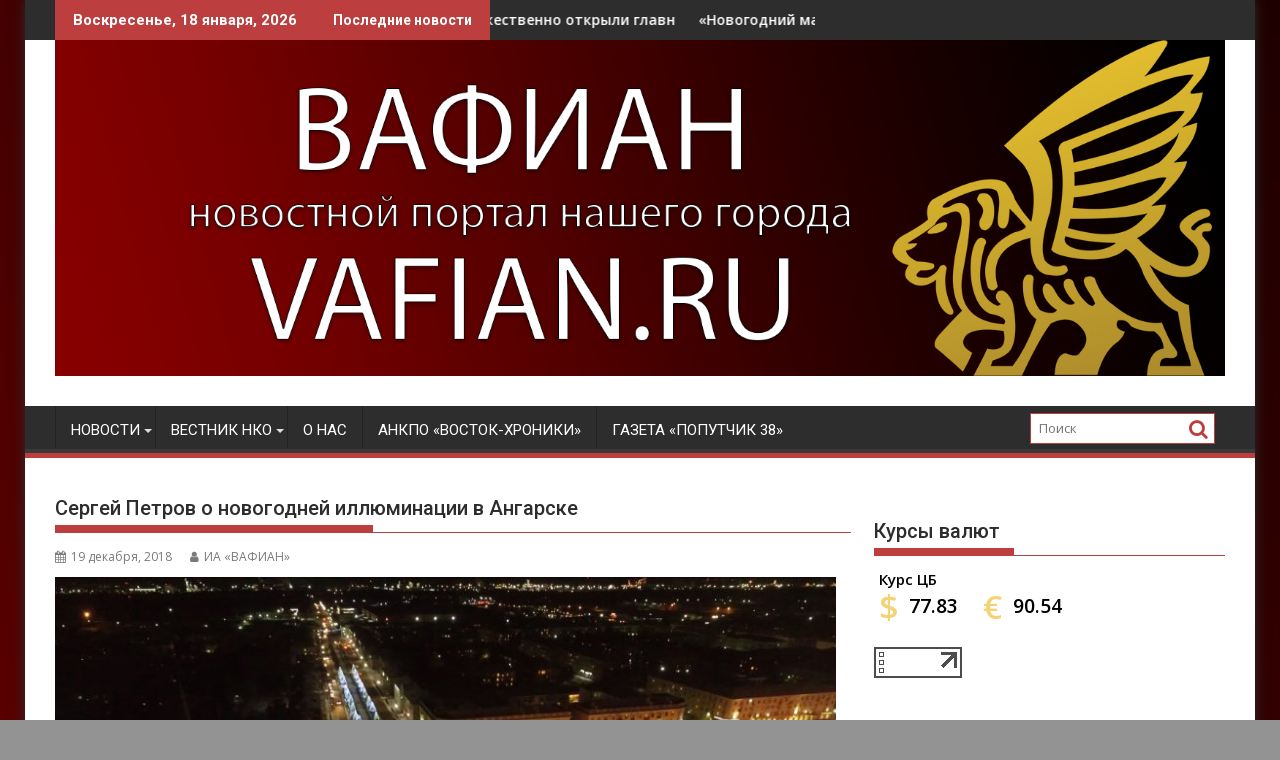

--- FILE ---
content_type: text/html; charset=UTF-8
request_url: http://vafian.ru/sergej-petrov-o-novogodnej-illyuminacii-v-angarske/
body_size: 22871
content:
<!DOCTYPE html><html lang="ru-RU">
			<head>

				<meta charset="UTF-8">
		<meta name="viewport" content="width=device-width, initial-scale=1">
		<link rel="profile" href="http://gmpg.org/xfn/11">
		<link rel="pingback" href="http://vafian.ru/xmlrpc.php">
		<meta name='robots' content='index, follow, max-image-preview:large, max-snippet:-1, max-video-preview:-1' />

	<!-- This site is optimized with the Yoast SEO plugin v26.7 - https://yoast.com/wordpress/plugins/seo/ -->
	<title>Сергей Петров о новогодней иллюминации в Ангарске - ВАФИАН</title>
	<meta name="description" content="На страницах портала ВАФИАН всегда можно узнать новости Ангарска, Иркутска, Шелехова, Усолья-Сибирского и других населённых пунктов Иркутской области." />
	<link rel="canonical" href="http://vafian.ru/sergej-petrov-o-novogodnej-illyuminacii-v-angarske/" />
	<meta property="og:locale" content="ru_RU" />
	<meta property="og:type" content="article" />
	<meta property="og:title" content="Сергей Петров о новогодней иллюминации в Ангарске - ВАФИАН" />
	<meta property="og:description" content="На страницах портала ВАФИАН всегда можно узнать новости Ангарска, Иркутска, Шелехова, Усолья-Сибирского и других населённых пунктов Иркутской области." />
	<meta property="og:url" content="http://vafian.ru/sergej-petrov-o-novogodnej-illyuminacii-v-angarske/" />
	<meta property="og:site_name" content="ВАФИАН" />
	<meta property="article:publisher" content="https://www.facebook.com/%d0%9f%d0%be-%d1%81%d0%b5%d0%ba%d1%80%d0%b5%d1%82%d1%83-173764096865990/" />
	<meta property="article:published_time" content="2018-12-19T08:54:29+00:00" />
	<meta property="article:modified_time" content="2018-12-19T09:04:05+00:00" />
	<meta property="og:image" content="http://vafian.ru/wp-content/uploads/2018/12/illumi_mer-e1545209607983.jpg" />
	<meta property="og:image:width" content="800" />
	<meta property="og:image:height" content="450" />
	<meta property="og:image:type" content="image/jpeg" />
	<meta name="author" content="ИА «ВАФИАН»" />
	<meta name="twitter:card" content="summary_large_image" />
	<meta name="twitter:creator" content="@vafian4" />
	<meta name="twitter:site" content="@vafian4" />
	<meta name="twitter:label1" content="Написано автором" />
	<meta name="twitter:data1" content="ИА «ВАФИАН»" />
	<!-- / Yoast SEO plugin. -->


<link rel='dns-prefetch' href='//fonts.googleapis.com' />
<link rel="alternate" title="oEmbed (JSON)" type="application/json+oembed" href="http://vafian.ru/wp-json/oembed/1.0/embed?url=http%3A%2F%2Fvafian.ru%2Fsergej-petrov-o-novogodnej-illyuminacii-v-angarske%2F" />
<link rel="alternate" title="oEmbed (XML)" type="text/xml+oembed" href="http://vafian.ru/wp-json/oembed/1.0/embed?url=http%3A%2F%2Fvafian.ru%2Fsergej-petrov-o-novogodnej-illyuminacii-v-angarske%2F&#038;format=xml" />
<style id='wp-img-auto-sizes-contain-inline-css' type='text/css'>
img:is([sizes=auto i],[sizes^="auto," i]){contain-intrinsic-size:3000px 1500px}
/*# sourceURL=wp-img-auto-sizes-contain-inline-css */
</style>
<style id='wp-emoji-styles-inline-css' type='text/css'>

	img.wp-smiley, img.emoji {
		display: inline !important;
		border: none !important;
		box-shadow: none !important;
		height: 1em !important;
		width: 1em !important;
		margin: 0 0.07em !important;
		vertical-align: -0.1em !important;
		background: none !important;
		padding: 0 !important;
	}
/*# sourceURL=wp-emoji-styles-inline-css */
</style>
<link rel='stylesheet' id='wp-block-library-css' href='http://vafian.ru/wp-includes/css/dist/block-library/style.min.css?ver=6.9' type='text/css' media='all' />
<link rel='stylesheet' id='wc-blocks-style-css' href='http://vafian.ru/wp-content/plugins/woocommerce/assets/client/blocks/wc-blocks.css?ver=wc-10.4.3' type='text/css' media='all' />
<style id='global-styles-inline-css' type='text/css'>
:root{--wp--preset--aspect-ratio--square: 1;--wp--preset--aspect-ratio--4-3: 4/3;--wp--preset--aspect-ratio--3-4: 3/4;--wp--preset--aspect-ratio--3-2: 3/2;--wp--preset--aspect-ratio--2-3: 2/3;--wp--preset--aspect-ratio--16-9: 16/9;--wp--preset--aspect-ratio--9-16: 9/16;--wp--preset--color--black: #000000;--wp--preset--color--cyan-bluish-gray: #abb8c3;--wp--preset--color--white: #ffffff;--wp--preset--color--pale-pink: #f78da7;--wp--preset--color--vivid-red: #cf2e2e;--wp--preset--color--luminous-vivid-orange: #ff6900;--wp--preset--color--luminous-vivid-amber: #fcb900;--wp--preset--color--light-green-cyan: #7bdcb5;--wp--preset--color--vivid-green-cyan: #00d084;--wp--preset--color--pale-cyan-blue: #8ed1fc;--wp--preset--color--vivid-cyan-blue: #0693e3;--wp--preset--color--vivid-purple: #9b51e0;--wp--preset--gradient--vivid-cyan-blue-to-vivid-purple: linear-gradient(135deg,rgb(6,147,227) 0%,rgb(155,81,224) 100%);--wp--preset--gradient--light-green-cyan-to-vivid-green-cyan: linear-gradient(135deg,rgb(122,220,180) 0%,rgb(0,208,130) 100%);--wp--preset--gradient--luminous-vivid-amber-to-luminous-vivid-orange: linear-gradient(135deg,rgb(252,185,0) 0%,rgb(255,105,0) 100%);--wp--preset--gradient--luminous-vivid-orange-to-vivid-red: linear-gradient(135deg,rgb(255,105,0) 0%,rgb(207,46,46) 100%);--wp--preset--gradient--very-light-gray-to-cyan-bluish-gray: linear-gradient(135deg,rgb(238,238,238) 0%,rgb(169,184,195) 100%);--wp--preset--gradient--cool-to-warm-spectrum: linear-gradient(135deg,rgb(74,234,220) 0%,rgb(151,120,209) 20%,rgb(207,42,186) 40%,rgb(238,44,130) 60%,rgb(251,105,98) 80%,rgb(254,248,76) 100%);--wp--preset--gradient--blush-light-purple: linear-gradient(135deg,rgb(255,206,236) 0%,rgb(152,150,240) 100%);--wp--preset--gradient--blush-bordeaux: linear-gradient(135deg,rgb(254,205,165) 0%,rgb(254,45,45) 50%,rgb(107,0,62) 100%);--wp--preset--gradient--luminous-dusk: linear-gradient(135deg,rgb(255,203,112) 0%,rgb(199,81,192) 50%,rgb(65,88,208) 100%);--wp--preset--gradient--pale-ocean: linear-gradient(135deg,rgb(255,245,203) 0%,rgb(182,227,212) 50%,rgb(51,167,181) 100%);--wp--preset--gradient--electric-grass: linear-gradient(135deg,rgb(202,248,128) 0%,rgb(113,206,126) 100%);--wp--preset--gradient--midnight: linear-gradient(135deg,rgb(2,3,129) 0%,rgb(40,116,252) 100%);--wp--preset--font-size--small: 13px;--wp--preset--font-size--medium: 20px;--wp--preset--font-size--large: 36px;--wp--preset--font-size--x-large: 42px;--wp--preset--spacing--20: 0.44rem;--wp--preset--spacing--30: 0.67rem;--wp--preset--spacing--40: 1rem;--wp--preset--spacing--50: 1.5rem;--wp--preset--spacing--60: 2.25rem;--wp--preset--spacing--70: 3.38rem;--wp--preset--spacing--80: 5.06rem;--wp--preset--shadow--natural: 6px 6px 9px rgba(0, 0, 0, 0.2);--wp--preset--shadow--deep: 12px 12px 50px rgba(0, 0, 0, 0.4);--wp--preset--shadow--sharp: 6px 6px 0px rgba(0, 0, 0, 0.2);--wp--preset--shadow--outlined: 6px 6px 0px -3px rgb(255, 255, 255), 6px 6px rgb(0, 0, 0);--wp--preset--shadow--crisp: 6px 6px 0px rgb(0, 0, 0);}:where(.is-layout-flex){gap: 0.5em;}:where(.is-layout-grid){gap: 0.5em;}body .is-layout-flex{display: flex;}.is-layout-flex{flex-wrap: wrap;align-items: center;}.is-layout-flex > :is(*, div){margin: 0;}body .is-layout-grid{display: grid;}.is-layout-grid > :is(*, div){margin: 0;}:where(.wp-block-columns.is-layout-flex){gap: 2em;}:where(.wp-block-columns.is-layout-grid){gap: 2em;}:where(.wp-block-post-template.is-layout-flex){gap: 1.25em;}:where(.wp-block-post-template.is-layout-grid){gap: 1.25em;}.has-black-color{color: var(--wp--preset--color--black) !important;}.has-cyan-bluish-gray-color{color: var(--wp--preset--color--cyan-bluish-gray) !important;}.has-white-color{color: var(--wp--preset--color--white) !important;}.has-pale-pink-color{color: var(--wp--preset--color--pale-pink) !important;}.has-vivid-red-color{color: var(--wp--preset--color--vivid-red) !important;}.has-luminous-vivid-orange-color{color: var(--wp--preset--color--luminous-vivid-orange) !important;}.has-luminous-vivid-amber-color{color: var(--wp--preset--color--luminous-vivid-amber) !important;}.has-light-green-cyan-color{color: var(--wp--preset--color--light-green-cyan) !important;}.has-vivid-green-cyan-color{color: var(--wp--preset--color--vivid-green-cyan) !important;}.has-pale-cyan-blue-color{color: var(--wp--preset--color--pale-cyan-blue) !important;}.has-vivid-cyan-blue-color{color: var(--wp--preset--color--vivid-cyan-blue) !important;}.has-vivid-purple-color{color: var(--wp--preset--color--vivid-purple) !important;}.has-black-background-color{background-color: var(--wp--preset--color--black) !important;}.has-cyan-bluish-gray-background-color{background-color: var(--wp--preset--color--cyan-bluish-gray) !important;}.has-white-background-color{background-color: var(--wp--preset--color--white) !important;}.has-pale-pink-background-color{background-color: var(--wp--preset--color--pale-pink) !important;}.has-vivid-red-background-color{background-color: var(--wp--preset--color--vivid-red) !important;}.has-luminous-vivid-orange-background-color{background-color: var(--wp--preset--color--luminous-vivid-orange) !important;}.has-luminous-vivid-amber-background-color{background-color: var(--wp--preset--color--luminous-vivid-amber) !important;}.has-light-green-cyan-background-color{background-color: var(--wp--preset--color--light-green-cyan) !important;}.has-vivid-green-cyan-background-color{background-color: var(--wp--preset--color--vivid-green-cyan) !important;}.has-pale-cyan-blue-background-color{background-color: var(--wp--preset--color--pale-cyan-blue) !important;}.has-vivid-cyan-blue-background-color{background-color: var(--wp--preset--color--vivid-cyan-blue) !important;}.has-vivid-purple-background-color{background-color: var(--wp--preset--color--vivid-purple) !important;}.has-black-border-color{border-color: var(--wp--preset--color--black) !important;}.has-cyan-bluish-gray-border-color{border-color: var(--wp--preset--color--cyan-bluish-gray) !important;}.has-white-border-color{border-color: var(--wp--preset--color--white) !important;}.has-pale-pink-border-color{border-color: var(--wp--preset--color--pale-pink) !important;}.has-vivid-red-border-color{border-color: var(--wp--preset--color--vivid-red) !important;}.has-luminous-vivid-orange-border-color{border-color: var(--wp--preset--color--luminous-vivid-orange) !important;}.has-luminous-vivid-amber-border-color{border-color: var(--wp--preset--color--luminous-vivid-amber) !important;}.has-light-green-cyan-border-color{border-color: var(--wp--preset--color--light-green-cyan) !important;}.has-vivid-green-cyan-border-color{border-color: var(--wp--preset--color--vivid-green-cyan) !important;}.has-pale-cyan-blue-border-color{border-color: var(--wp--preset--color--pale-cyan-blue) !important;}.has-vivid-cyan-blue-border-color{border-color: var(--wp--preset--color--vivid-cyan-blue) !important;}.has-vivid-purple-border-color{border-color: var(--wp--preset--color--vivid-purple) !important;}.has-vivid-cyan-blue-to-vivid-purple-gradient-background{background: var(--wp--preset--gradient--vivid-cyan-blue-to-vivid-purple) !important;}.has-light-green-cyan-to-vivid-green-cyan-gradient-background{background: var(--wp--preset--gradient--light-green-cyan-to-vivid-green-cyan) !important;}.has-luminous-vivid-amber-to-luminous-vivid-orange-gradient-background{background: var(--wp--preset--gradient--luminous-vivid-amber-to-luminous-vivid-orange) !important;}.has-luminous-vivid-orange-to-vivid-red-gradient-background{background: var(--wp--preset--gradient--luminous-vivid-orange-to-vivid-red) !important;}.has-very-light-gray-to-cyan-bluish-gray-gradient-background{background: var(--wp--preset--gradient--very-light-gray-to-cyan-bluish-gray) !important;}.has-cool-to-warm-spectrum-gradient-background{background: var(--wp--preset--gradient--cool-to-warm-spectrum) !important;}.has-blush-light-purple-gradient-background{background: var(--wp--preset--gradient--blush-light-purple) !important;}.has-blush-bordeaux-gradient-background{background: var(--wp--preset--gradient--blush-bordeaux) !important;}.has-luminous-dusk-gradient-background{background: var(--wp--preset--gradient--luminous-dusk) !important;}.has-pale-ocean-gradient-background{background: var(--wp--preset--gradient--pale-ocean) !important;}.has-electric-grass-gradient-background{background: var(--wp--preset--gradient--electric-grass) !important;}.has-midnight-gradient-background{background: var(--wp--preset--gradient--midnight) !important;}.has-small-font-size{font-size: var(--wp--preset--font-size--small) !important;}.has-medium-font-size{font-size: var(--wp--preset--font-size--medium) !important;}.has-large-font-size{font-size: var(--wp--preset--font-size--large) !important;}.has-x-large-font-size{font-size: var(--wp--preset--font-size--x-large) !important;}
/*# sourceURL=global-styles-inline-css */
</style>

<style id='classic-theme-styles-inline-css' type='text/css'>
/*! This file is auto-generated */
.wp-block-button__link{color:#fff;background-color:#32373c;border-radius:9999px;box-shadow:none;text-decoration:none;padding:calc(.667em + 2px) calc(1.333em + 2px);font-size:1.125em}.wp-block-file__button{background:#32373c;color:#fff;text-decoration:none}
/*# sourceURL=/wp-includes/css/classic-themes.min.css */
</style>
<link rel='stylesheet' id='fontawesome-css' href='http://vafian.ru/wp-content/plugins/gutentor/assets/library/fontawesome/css/all.min.css?ver=5.12.0' type='text/css' media='all' />
<link rel='stylesheet' id='wpness-grid-css' href='http://vafian.ru/wp-content/plugins/gutentor/assets/library/wpness-grid/wpness-grid.css?ver=1.0.0' type='text/css' media='all' />
<link rel='stylesheet' id='animate-css' href='http://vafian.ru/wp-content/plugins/gutentor/assets/library/animatecss/animate.min.css?ver=3.7.2' type='text/css' media='all' />
<link rel='stylesheet' id='wp-components-css' href='http://vafian.ru/wp-includes/css/dist/components/style.min.css?ver=6.9' type='text/css' media='all' />
<link rel='stylesheet' id='wp-preferences-css' href='http://vafian.ru/wp-includes/css/dist/preferences/style.min.css?ver=6.9' type='text/css' media='all' />
<link rel='stylesheet' id='wp-block-editor-css' href='http://vafian.ru/wp-includes/css/dist/block-editor/style.min.css?ver=6.9' type='text/css' media='all' />
<link rel='stylesheet' id='wp-reusable-blocks-css' href='http://vafian.ru/wp-includes/css/dist/reusable-blocks/style.min.css?ver=6.9' type='text/css' media='all' />
<link rel='stylesheet' id='wp-patterns-css' href='http://vafian.ru/wp-includes/css/dist/patterns/style.min.css?ver=6.9' type='text/css' media='all' />
<link rel='stylesheet' id='wp-editor-css' href='http://vafian.ru/wp-includes/css/dist/editor/style.min.css?ver=6.9' type='text/css' media='all' />
<link rel='stylesheet' id='gutentor-css' href='http://vafian.ru/wp-content/plugins/gutentor/dist/blocks.style.build.css?ver=3.5.4' type='text/css' media='all' />
<link rel='stylesheet' id='contact-form-7-css' href='http://vafian.ru/wp-content/plugins/contact-form-7/includes/css/styles.css?ver=6.1.4' type='text/css' media='all' />
<link rel='stylesheet' id='import-from-yml-css' href='http://vafian.ru/wp-content/plugins/import-from-yml/public/css/ipytw-public.css?ver=4.1.0' type='text/css' media='all' />
<link rel='stylesheet' id='realkit_modals-css' href='http://vafian.ru/wp-content/plugins/real-kit/mod/modals/css/site.css?ver=6.9' type='text/css' media='all' />
<link rel='stylesheet' id='russian-currency-css' href='http://vafian.ru/wp-content/plugins/russian-currency/russian-currency.css?ver=6.9' type='text/css' media='all' />
<link rel='stylesheet' id='woocommerce-layout-css' href='http://vafian.ru/wp-content/plugins/woocommerce/assets/css/woocommerce-layout.css?ver=10.4.3' type='text/css' media='all' />
<link rel='stylesheet' id='woocommerce-smallscreen-css' href='http://vafian.ru/wp-content/plugins/woocommerce/assets/css/woocommerce-smallscreen.css?ver=10.4.3' type='text/css' media='only screen and (max-width: 768px)' />
<link rel='stylesheet' id='woocommerce-general-css' href='http://vafian.ru/wp-content/plugins/woocommerce/assets/css/woocommerce.css?ver=10.4.3' type='text/css' media='all' />
<style id='woocommerce-inline-inline-css' type='text/css'>
.woocommerce form .form-row .required { visibility: visible; }
/*# sourceURL=woocommerce-inline-inline-css */
</style>
<link rel='stylesheet' id='yml-for-yandex-market-css' href='http://vafian.ru/wp-content/plugins/yml-for-yandex-market/public/css/y4ym-public.css?ver=5.0.26' type='text/css' media='all' />
<link rel='stylesheet' id='brpv_style-css' href='http://vafian.ru/wp-content/plugins/best-rating-pageviews/css/brpv-rating.css' type='text/css' media='all' />
<link rel='stylesheet' id='jquery-bxslider-css' href='http://vafian.ru/wp-content/themes/supermag/assets/library/bxslider/css/jquery.bxslider.min.css?ver=4.2.5' type='text/css' media='all' />
<link crossorigin="anonymous" rel='stylesheet' id='supermag-googleapis-css' href='//fonts.googleapis.com/css?family=Open+Sans%3A600%2C400%7CRoboto%3A300italic%2C400%2C500%2C700&#038;ver=1.0.1' type='text/css' media='all' />
<link rel='stylesheet' id='font-awesome-css' href='http://vafian.ru/wp-content/themes/supermag/assets/library/Font-Awesome/css/font-awesome.min.css?ver=4.7.0' type='text/css' media='all' />
<link rel='stylesheet' id='supermag-style-css' href='http://vafian.ru/wp-content/themes/supermag/style.css?ver=1.4.9' type='text/css' media='all' />
<style id='supermag-style-inline-css' type='text/css'>

            mark,
            .comment-form .form-submit input,
            .read-more,
            .bn-title,
            .home-icon.front_page_on,
            .header-wrapper .menu li:hover > a,
            .header-wrapper .menu > li.current-menu-item a,
            .header-wrapper .menu > li.current-menu-parent a,
            .header-wrapper .menu > li.current_page_parent a,
            .header-wrapper .menu > li.current_page_ancestor a,
            .header-wrapper .menu > li.current-menu-item > a:before,
            .header-wrapper .menu > li.current-menu-parent > a:before,
            .header-wrapper .menu > li.current_page_parent > a:before,
            .header-wrapper .menu > li.current_page_ancestor > a:before,
            .header-wrapper .main-navigation ul ul.sub-menu li:hover > a,
            .header-wrapper .main-navigation ul ul.children li:hover > a,
            .slider-section .cat-links a,
            .featured-desc .below-entry-meta .cat-links a,
            #calendar_wrap #wp-calendar #today,
            #calendar_wrap #wp-calendar #today a,
            .wpcf7-form input.wpcf7-submit:hover,
            .breadcrumb{
                background: #bc3e3e;
            }
        
            a:hover,
            .screen-reader-text:focus,
            .bn-content a:hover,
            .socials a:hover,
            .site-title a,
            .search-block input#menu-search,
            .widget_search input#s,
            .search-block #searchsubmit,
            .widget_search #searchsubmit,
            .footer-sidebar .featured-desc .above-entry-meta a:hover,
            .slider-section .slide-title:hover,
            .besides-slider .post-title a:hover,
            .slider-feature-wrap a:hover,
            .slider-section .bx-controls-direction a,
            .besides-slider .beside-post:hover .beside-caption,
            .besides-slider .beside-post:hover .beside-caption a:hover,
            .featured-desc .above-entry-meta span:hover,
            .posted-on a:hover,
            .cat-links a:hover,
            .comments-link a:hover,
            .edit-link a:hover,
            .tags-links a:hover,
            .byline a:hover,
            .nav-links a:hover,
            #supermag-breadcrumbs a:hover,
            .wpcf7-form input.wpcf7-submit,
             .woocommerce nav.woocommerce-pagination ul li a:focus, 
             .woocommerce nav.woocommerce-pagination ul li a:hover, 
             .woocommerce nav.woocommerce-pagination ul li span.current{
                color: #bc3e3e;
            }
            .search-block input#menu-search,
            .widget_search input#s,
            .tagcloud a{
                border: 1px solid #bc3e3e;
            }
            .footer-wrapper .border,
            .nav-links .nav-previous a:hover,
            .nav-links .nav-next a:hover{
                border-top: 1px solid #bc3e3e;
            }
             .besides-slider .beside-post{
                border-bottom: 3px solid #bc3e3e;
            }
            .widget-title,
            .footer-wrapper,
            .page-header .page-title,
            .single .entry-header .entry-title,
            .page .entry-header .entry-title{
                border-bottom: 1px solid #bc3e3e;
            }
            .widget-title:before,
            .page-header .page-title:before,
            .single .entry-header .entry-title:before,
            .page .entry-header .entry-title:before {
                border-bottom: 7px solid #bc3e3e;
            }
           .wpcf7-form input.wpcf7-submit,
            article.post.sticky{
                border: 2px solid #bc3e3e;
            }
           .breadcrumb::after {
                border-left: 5px solid #bc3e3e;
            }
           .rtl .breadcrumb::after {
                border-right: 5px solid #bc3e3e;
                border-left:medium none;
            }
           .header-wrapper #site-navigation{
                border-bottom: 5px solid #bc3e3e;
            }
           @media screen and (max-width:992px){
                .slicknav_btn.slicknav_open{
                    border: 1px solid #bc3e3e;
                }
                 .header-wrapper .main-navigation ul ul.sub-menu li:hover > a,
                 .header-wrapper .main-navigation ul ul.children li:hover > a
                 {
                         background: #2d2d2d;
                 }
                .slicknav_btn.slicknav_open:before{
                    background: #bc3e3e;
                    box-shadow: 0 6px 0 0 #bc3e3e, 0 12px 0 0 #bc3e3e;
                }
                .slicknav_nav li:hover > a,
                .slicknav_nav li.current-menu-ancestor a,
                .slicknav_nav li.current-menu-item  > a,
                .slicknav_nav li.current_page_item a,
                .slicknav_nav li.current_page_item .slicknav_item span,
                .slicknav_nav li .slicknav_item:hover a{
                    color: #bc3e3e;
                }
            }
                    .cat-links .at-cat-item-2{
                    background: #42aeed!important;
                    color : #fff!important;
                    }
                    
                    .at-cat-color-wrap-2 .widget-title::before,
                    body.category-2 .page-header .page-title::before
                    {
                     border-bottom: 7px solid #42aeed;
                    }
                    
                    .at-cat-color-wrap-2 .widget-title,
                     body.category-2 .page-header .page-title
                    {
                     border-bottom: 1px solid #42aeed;
                    }
                    .cat-links .at-cat-item-2:hover{
                    background: #2d2d2d!important;
                    color : #fff!important;
                    }
                    
                    .cat-links .at-cat-item-5{
                    background: #dd3333!important;
                    color : #fff!important;
                    }
                    
                    .at-cat-color-wrap-5 .widget-title::before,
                    body.category-5 .page-header .page-title::before
                    {
                     border-bottom: 7px solid #dd3333;
                    }
                    
                    .at-cat-color-wrap-5 .widget-title,
                     body.category-5 .page-header .page-title
                    {
                     border-bottom: 1px solid #dd3333;
                    }
                    .cat-links .at-cat-item-5:hover{
                    background: #2d2d2d!important;
                    color : #fff!important;
                    }
                    
                    .cat-links .at-cat-item-21{
                    background: #4b53ed!important;
                    color : #fff!important;
                    }
                    
                    .at-cat-color-wrap-21 .widget-title::before,
                    body.category-21 .page-header .page-title::before
                    {
                     border-bottom: 7px solid #4b53ed;
                    }
                    
                    .at-cat-color-wrap-21 .widget-title,
                     body.category-21 .page-header .page-title
                    {
                     border-bottom: 1px solid #4b53ed;
                    }
                    .cat-links .at-cat-item-21:hover{
                    background: #2d2d2d!important;
                    color : #fff!important;
                    }
                    
                    .cat-links .at-cat-item-41{
                    background: #4c9e31!important;
                    color : #fff!important;
                    }
                    
                    .at-cat-color-wrap-41 .widget-title::before,
                    body.category-41 .page-header .page-title::before
                    {
                     border-bottom: 7px solid #4c9e31;
                    }
                    
                    .at-cat-color-wrap-41 .widget-title,
                     body.category-41 .page-header .page-title
                    {
                     border-bottom: 1px solid #4c9e31;
                    }
                    .cat-links .at-cat-item-41:hover{
                    background: #2d2d2d!important;
                    color : #fff!important;
                    }
                    
                    .cat-links .at-cat-item-45{
                    background: #8224e3!important;
                    color : #fff!important;
                    }
                    
                    .at-cat-color-wrap-45 .widget-title::before,
                    body.category-45 .page-header .page-title::before
                    {
                     border-bottom: 7px solid #8224e3;
                    }
                    
                    .at-cat-color-wrap-45 .widget-title,
                     body.category-45 .page-header .page-title
                    {
                     border-bottom: 1px solid #8224e3;
                    }
                    .cat-links .at-cat-item-45:hover{
                    background: #2d2d2d!important;
                    color : #fff!important;
                    }
                    
                    .cat-links .at-cat-item-126{
                    background: #bc3e3e!important;
                    color : #fff!important;
                    }
                    
                    .cat-links .at-cat-item-126:hover{
                    background: #2d2d2d!important;
                    color : #fff!important;
                    }
                    
                    .cat-links .at-cat-item-1146{
                    background: #bc3e3e!important;
                    color : #fff!important;
                    }
                    
                    .cat-links .at-cat-item-1146:hover{
                    background: #2d2d2d!important;
                    color : #fff!important;
                    }
                    
                    .cat-links .at-cat-item-1229{
                    background: #bc3e3e!important;
                    color : #fff!important;
                    }
                    
                    .cat-links .at-cat-item-1229:hover{
                    background: #2d2d2d!important;
                    color : #fff!important;
                    }
                    
                    .cat-links .at-cat-item-1513{
                    background: #bc3e3e!important;
                    color : #fff!important;
                    }
                    
                    .cat-links .at-cat-item-1513:hover{
                    background: #2d2d2d!important;
                    color : #fff!important;
                    }
                    
                    .cat-links .at-cat-item-1871{
                    background: #bc3e3e!important;
                    color : #fff!important;
                    }
                    
                    .cat-links .at-cat-item-1871:hover{
                    background: #2d2d2d!important;
                    color : #fff!important;
                    }
                    
                    .cat-links .at-cat-item-2049{
                    background: #bc3e3e!important;
                    color : #fff!important;
                    }
                    
                    .cat-links .at-cat-item-2049:hover{
                    background: #2d2d2d!important;
                    color : #fff!important;
                    }
                    
                    .cat-links .at-cat-item-2124{
                    background: #bc3e3e!important;
                    color : #fff!important;
                    }
                    
                    .cat-links .at-cat-item-2124:hover{
                    background: #2d2d2d!important;
                    color : #fff!important;
                    }
                    
                    .cat-links .at-cat-item-2377{
                    background: #bc3e3e!important;
                    color : #fff!important;
                    }
                    
                    .cat-links .at-cat-item-2377:hover{
                    background: #2d2d2d!important;
                    color : #fff!important;
                    }
                    
                    .cat-links .at-cat-item-3098{
                    background: #bc3e3e!important;
                    color : #fff!important;
                    }
                    
                    .cat-links .at-cat-item-3098:hover{
                    background: #2d2d2d!important;
                    color : #fff!important;
                    }
                    
/*# sourceURL=supermag-style-inline-css */
</style>
<link rel='stylesheet' id='supermag-block-front-styles-css' href='http://vafian.ru/wp-content/themes/supermag/acmethemes/gutenberg/gutenberg-front.css?ver=1.0' type='text/css' media='all' />
<link rel='stylesheet' id='__EPYT__style-css' href='http://vafian.ru/wp-content/plugins/youtube-embed-plus/styles/ytprefs.min.css?ver=14.2.4' type='text/css' media='all' />
<style id='__EPYT__style-inline-css' type='text/css'>

                .epyt-gallery-thumb {
                        width: 33.333%;
                }
                
/*# sourceURL=__EPYT__style-inline-css */
</style>
            <style type="text/css">
                .scrollup-button {
                    display: none;
                    position: fixed;
                    z-index: 1000;
                    padding: 8px;
                    cursor: pointer;
                    bottom: 20px;
                    right: 20px;
                    background-color: #494949;
                    border-radius: 0;
                    -webkit-animation: display 0.5s;
                    animation: display 0.5s;
                }

                .scrollup-button .scrollup-svg-icon {
                    display: block;
                    overflow: hidden;
                    fill: #ffffff;
                }

                .scrollup-button:hover {
                    background-color: #494949;
                }

                .scrollup-button:hover .scrollup-svg-icon {
                    fill: #ffffff;
                }
            </style>
			<script type="text/javascript" src="http://vafian.ru/wp-includes/js/jquery/jquery.min.js?ver=3.7.1" id="jquery-core-js"></script>
<script type="text/javascript" src="http://vafian.ru/wp-includes/js/jquery/jquery-migrate.min.js?ver=3.4.1" id="jquery-migrate-js"></script>
<script type="text/javascript" src="http://vafian.ru/wp-content/plugins/import-from-yml/public/js/ipytw-public.js?ver=4.1.0" id="import-from-yml-js"></script>
<script type="text/javascript" src="http://vafian.ru/wp-content/plugins/real-kit/mod/modals/js/site.js?ver=6.9" id="realkit_modals-js"></script>
<script type="text/javascript" src="http://vafian.ru/wp-content/plugins/woocommerce/assets/js/jquery-blockui/jquery.blockUI.min.js?ver=2.7.0-wc.10.4.3" id="wc-jquery-blockui-js" defer="defer" data-wp-strategy="defer"></script>
<script type="text/javascript" id="wc-add-to-cart-js-extra">
/* <![CDATA[ */
var wc_add_to_cart_params = {"ajax_url":"/wp-admin/admin-ajax.php","wc_ajax_url":"/?wc-ajax=%%endpoint%%","i18n_view_cart":"\u041f\u0440\u043e\u0441\u043c\u043e\u0442\u0440 \u043a\u043e\u0440\u0437\u0438\u043d\u044b","cart_url":"http://vafian.ru/cart/","is_cart":"","cart_redirect_after_add":"no"};
//# sourceURL=wc-add-to-cart-js-extra
/* ]]> */
</script>
<script type="text/javascript" src="http://vafian.ru/wp-content/plugins/woocommerce/assets/js/frontend/add-to-cart.min.js?ver=10.4.3" id="wc-add-to-cart-js" defer="defer" data-wp-strategy="defer"></script>
<script type="text/javascript" src="http://vafian.ru/wp-content/plugins/woocommerce/assets/js/js-cookie/js.cookie.min.js?ver=2.1.4-wc.10.4.3" id="wc-js-cookie-js" defer="defer" data-wp-strategy="defer"></script>
<script type="text/javascript" id="woocommerce-js-extra">
/* <![CDATA[ */
var woocommerce_params = {"ajax_url":"/wp-admin/admin-ajax.php","wc_ajax_url":"/?wc-ajax=%%endpoint%%","i18n_password_show":"\u041f\u043e\u043a\u0430\u0437\u0430\u0442\u044c \u043f\u0430\u0440\u043e\u043b\u044c","i18n_password_hide":"\u0421\u043a\u0440\u044b\u0442\u044c \u043f\u0430\u0440\u043e\u043b\u044c"};
//# sourceURL=woocommerce-js-extra
/* ]]> */
</script>
<script type="text/javascript" src="http://vafian.ru/wp-content/plugins/woocommerce/assets/js/frontend/woocommerce.min.js?ver=10.4.3" id="woocommerce-js" defer="defer" data-wp-strategy="defer"></script>
<script type="text/javascript" src="http://vafian.ru/wp-content/plugins/yml-for-yandex-market/public/js/y4ym-public.js?ver=5.0.26" id="yml-for-yandex-market-js"></script>
<script type="text/javascript" id="__ytprefs__-js-extra">
/* <![CDATA[ */
var _EPYT_ = {"ajaxurl":"http://vafian.ru/wp-admin/admin-ajax.php","security":"754bfa1ea9","gallery_scrolloffset":"20","eppathtoscripts":"http://vafian.ru/wp-content/plugins/youtube-embed-plus/scripts/","eppath":"http://vafian.ru/wp-content/plugins/youtube-embed-plus/","epresponsiveselector":"[\"iframe.__youtube_prefs_widget__\"]","epdovol":"1","version":"14.2.4","evselector":"iframe.__youtube_prefs__[src], iframe[src*=\"youtube.com/embed/\"], iframe[src*=\"youtube-nocookie.com/embed/\"]","ajax_compat":"","maxres_facade":"eager","ytapi_load":"light","pause_others":"","stopMobileBuffer":"1","facade_mode":"","not_live_on_channel":""};
//# sourceURL=__ytprefs__-js-extra
/* ]]> */
</script>
<script type="text/javascript" src="http://vafian.ru/wp-content/plugins/youtube-embed-plus/scripts/ytprefs.min.js?ver=14.2.4" id="__ytprefs__-js"></script>
<link rel="https://api.w.org/" href="http://vafian.ru/wp-json/" /><link rel="alternate" title="JSON" type="application/json" href="http://vafian.ru/wp-json/wp/v2/posts/3607" /><link rel="EditURI" type="application/rsd+xml" title="RSD" href="http://vafian.ru/xmlrpc.php?rsd" />
<meta name="generator" content="WordPress 6.9" />
<meta name="generator" content="WooCommerce 10.4.3" />
<link rel='shortlink' href='http://vafian.ru/?p=3607' />

                <script>
                    document.documentElement.classList.add("leyka-js");
                </script>
                <style>
                    :root {
                        --color-main: 		#1db318;
                        --color-main-dark: 	#1aa316;
                        --color-main-light: #acebaa;
                    }
                </style>

                            <script type="text/javascript"><!--
                                function powerpress_pinw(pinw_url){window.open(pinw_url, 'PowerPressPlayer','toolbar=0,status=0,resizable=1,width=460,height=320');	return false;}
                //-->

                // tabnab protection
                window.addEventListener('load', function () {
                    // make all links have rel="noopener noreferrer"
                    document.querySelectorAll('a[target="_blank"]').forEach(link => {
                        link.setAttribute('rel', 'noopener noreferrer');
                    });
                });
            </script>
            

<!-- This site is optimized with the Schema plugin v1.7.9.6 - https://schema.press -->
<script type="application/ld+json">[{"@context":"http:\/\/schema.org\/","@type":"WPHeader","url":"http:\/\/vafian.ru\/sergej-petrov-o-novogodnej-illyuminacii-v-angarske\/","headline":"Сергей Петров о новогодней иллюминации в Ангарске","description":"Накануне глава Ангарского городского округа Сергей Петров побеседовал с редактором интернет-портала \"ВАФИАН\" Василисой Аникиной. Основная и единственная тема..."},{"@context":"http:\/\/schema.org\/","@type":"WPFooter","url":"http:\/\/vafian.ru\/sergej-petrov-o-novogodnej-illyuminacii-v-angarske\/","headline":"Сергей Петров о новогодней иллюминации в Ангарске","description":"Накануне глава Ангарского городского округа Сергей Петров побеседовал с редактором интернет-портала \"ВАФИАН\" Василисой Аникиной. Основная и единственная тема...","copyrightYear":"2018"}]</script>



<!-- This site is optimized with the Schema plugin v1.7.9.6 - https://schema.press -->
<script type="application/ld+json">{"@context":"https:\/\/schema.org\/","@type":"BlogPosting","mainEntityOfPage":{"@type":"WebPage","@id":"http:\/\/vafian.ru\/sergej-petrov-o-novogodnej-illyuminacii-v-angarske\/"},"url":"http:\/\/vafian.ru\/sergej-petrov-o-novogodnej-illyuminacii-v-angarske\/","headline":"Сергей Петров о новогодней иллюминации в Ангарске","datePublished":"2018-12-19T16:54:29+08:00","dateModified":"2018-12-19T17:04:05+08:00","publisher":{"@type":"Organization","@id":"http:\/\/vafian.ru\/#organization","name":"ВАФИАН","logo":{"@type":"ImageObject","url":"https:\/\/vafian.ru\/wp-content\/uploads\/2019\/10\/logo_1600x460.png","width":600,"height":60}},"image":{"@type":"ImageObject","url":"http:\/\/vafian.ru\/wp-content\/uploads\/2018\/12\/illumi_mer-e1545209607983.jpg","width":800,"height":450},"articleSection":"Общество","keywords":"ангарск, ангарский городской округ, Василиса Аникина, иллюминация, мэр, новости, новый год, Сергей Петров","description":"Накануне глава Ангарского городского округа Сергей Петров побеседовал с редактором интернет-портала \"ВАФИАН\" Василисой Аникиной. Основная и единственная тема - новогоднее украшение города. Ни для кого не секрет, что каждый год в Ангарске появляется всё больше мест для комфортного отдыха горожан. Также взят курс на ночное украшение. О том, что","author":{"@type":"Person","name":"ИА «ВАФИАН»","url":"http:\/\/vafian.ru\/author\/wpadm\/","image":{"@type":"ImageObject","url":"https:\/\/secure.gravatar.com\/avatar\/29a883536e433f6f3e84736afc256c6bb2ca1e4bfe9799089acb3b364f7bd0d7?s=96&d=mm&r=g","height":96,"width":96}}}</script>

<style>.brpv_raiting:not(.hover_disabled) .brpv_raiting_icon:hover ~ .brpv_raiting_icon use, .brpv_raiting:not(.hover_disabled) .brpv_raiting_icon:hover use {fill: #ff5500;}</style>	<noscript><style>.woocommerce-product-gallery{ opacity: 1 !important; }</style></noscript>
	<!-- Yandex.Metrika counter by Yandex Metrica Plugin -->
<script type="text/javascript" >
    (function(m,e,t,r,i,k,a){m[i]=m[i]||function(){(m[i].a=m[i].a||[]).push(arguments)};
        m[i].l=1*new Date();k=e.createElement(t),a=e.getElementsByTagName(t)[0],k.async=1,k.src=r,a.parentNode.insertBefore(k,a)})
    (window, document, "script", "https://mc.yandex.ru/metrika/watch.js", "ym");

    ym(48832886, "init", {
        id:48832886,
        clickmap:true,
        trackLinks:true,
        accurateTrackBounce:false,
        webvisor:true,
	        });
</script>
<noscript><div><img src="https://mc.yandex.ru/watch/48832886" style="position:absolute; left:-9999px;" alt="" /></div></noscript>
<!-- /Yandex.Metrika counter -->
<style type="text/css" id="custom-background-css">
body.custom-background { background-color: #939393; background-image: url("http://vafian.ru/wp-content/uploads/2018/11/fon.png"); background-position: left top; background-size: cover; background-repeat: repeat; background-attachment: scroll; }
</style>
	

<!-- This site is optimized with the Schema plugin v1.7.9.6 - https://schema.press -->
<script type="application/ld+json">{
    "@context": "http://schema.org",
    "@type": "BreadcrumbList",
    "itemListElement": [
        {
            "@type": "ListItem",
            "position": 1,
            "item": {
                "@id": "http://vafian.ru",
                "name": "Home"
            }
        },
        {
            "@type": "ListItem",
            "position": 2,
            "item": {
                "@id": "http://vafian.ru/sergej-petrov-o-novogodnej-illyuminacii-v-angarske/",
                "name": "\u0421\u0435\u0440\u0433\u0435\u0439 \u041f\u0435\u0442\u0440\u043e\u0432 \u043e \u043d\u043e\u0432\u043e\u0433\u043e\u0434\u043d\u0435\u0439 \u0438\u043b\u043b\u044e\u043c\u0438\u043d\u0430\u0446\u0438\u0438 \u0432 \u0410\u043d\u0433\u0430\u0440\u0441\u043a\u0435",
                "image": "http://vafian.ru/wp-content/uploads/2018/12/illumi_mer-e1545209607983.jpg"
            }
        }
    ]
}</script>

<link rel="amphtml" href="http://vafian.ru/sergej-petrov-o-novogodnej-illyuminacii-v-angarske/amp/"><link rel="icon" href="http://vafian.ru/wp-content/uploads/2018/11/cropped-logo_512-32x32.png" sizes="32x32" />
<link rel="icon" href="http://vafian.ru/wp-content/uploads/2018/11/cropped-logo_512-192x192.png" sizes="192x192" />
<link rel="apple-touch-icon" href="http://vafian.ru/wp-content/uploads/2018/11/cropped-logo_512-180x180.png" />
<meta name="msapplication-TileImage" content="http://vafian.ru/wp-content/uploads/2018/11/cropped-logo_512-270x270.png" />

	<link rel='stylesheet' id='gutentor-woo-css' href='http://vafian.ru/wp-content/plugins/gutentor/dist/gutentor-woocommerce.css?ver=3.5.4' type='text/css' media='all' />
</head>
<body class="wp-singular post-template-default single single-post postid-3607 single-format-standard custom-background wp-custom-logo wp-theme-supermag theme-supermag gutentor-active woocommerce-no-js boxed-layout supermag-enable-box-shadow single-large-image center-logo-below-ainfo right-sidebar at-sticky-sidebar group-blog">

		<div id="page" class="hfeed site">
				<a class="skip-link screen-reader-text" href="#content" title="link">Перейти к содержимому</a>
				<header id="masthead" class="site-header" role="banner">
			<div class="top-header-section clearfix">
				<div class="wrapper">
					 <div class="header-latest-posts float-left bn-title">Воскресенье, 18 января, 2026</div>							<div class="header-latest-posts bn-wrapper float-left">
								<div class="bn-title">
									Последние новости								</div>
								<ul class="bn">
																			<li class="bn-content">
											<a href="http://vafian.ru/shelexovskie-shkolniki-mogut-vyigrat-igrovuyu-pristavku-smart-chasy-i-drugie-cennye-prizy-za-uspexi-v-olimpiade-13-j-element-alximiya-budushhego/" title="Шелеховские школьники могут выиграть игровую приставку, смарт-часы и другие ценные призы за успехи в олимпиаде «13-й элемент. ALхимия будущего»">
												Шелеховские школьники могут выиграть игровую приставку, смарт-часы и другие ценные призы за успехи в олимпиаде «13-й элемент. ALхимия будущего»											</a>
										</li>
																			<li class="bn-content">
											<a href="http://vafian.ru/v-shelexove-torzhestvenno-otkryli-glavnuyu-gorodskuyu-elku/" title="В Шелехове торжественно открыли главную городскую елку">
												В Шелехове торжественно открыли главную городскую елку											</a>
										</li>
																			<li class="bn-content">
											<a href="http://vafian.ru/novogodnij-marafon-rusala-i-en-1000-volontyorov-pomogli-130-socialnym-uchrezhdeniyam-po-vsej-strane/" title="«Новогодний марафон» РУСАЛа и Эн+: 1000 волонтёров помогли 130 социальным учреждениям по всей стране">
												«Новогодний марафон» РУСАЛа и Эн+: 1000 волонтёров помогли 130 социальным учреждениям по всей стране											</a>
										</li>
																			<li class="bn-content">
											<a href="http://vafian.ru/pochta-rossii-v-novogodnie-prazdniki-perejdyot-na-specialnyj-grafik-raboty/" title="Почта России в новогодние праздники перейдёт на специальный график работы">
												Почта России в новогодние праздники перейдёт на специальный график работы											</a>
										</li>
																			<li class="bn-content">
											<a href="http://vafian.ru/raspisanie-avtobusov-v-angarske-na-novogodnie-prazdniki-2026-goda/" title="Расписание автобусов в Ангарске на новогодние праздники 2026 года">
												Расписание автобусов в Ангарске на новогодние праздники 2026 года											</a>
										</li>
																	</ul>
							</div> <!-- .header-latest-posts -->
												<div class="right-header float-right">
											</div>
				</div>
			</div><!-- .top-header-section -->
			<div class="header-wrapper clearfix">
				<div class="header-container">
					<div id="wp-custom-header" class="wp-custom-header"><div class="wrapper header-image-wrap"><a  href="http://vafian.ru" title="ВАФИАН" rel="home"><img src="http://vafian.ru/wp-content/uploads/2018/11/logo_1600x460.png" width="1600" height="460" alt="" srcset="http://vafian.ru/wp-content/uploads/2018/11/logo_1600x460.png 1600w, http://vafian.ru/wp-content/uploads/2018/11/logo_1600x460-660x190.png 660w, http://vafian.ru/wp-content/uploads/2018/11/logo_1600x460-768x221.png 768w, http://vafian.ru/wp-content/uploads/2018/11/logo_1600x460-840x242.png 840w" sizes="(max-width: 1600px) 100vw, 1600px" decoding="async" fetchpriority="high" /> </a></div></div>					<div class="wrapper">
						<div class="site-branding clearfix">
														<div class="clearfix"></div>
						</div>
					</div>
										<nav id="site-navigation" class="main-navigation  clearfix" role="navigation">
						<div class="header-main-menu wrapper clearfix">
							<div class="acmethemes-nav"><ul id="menu-menyu" class="menu"><li id="menu-item-3869" class="menu-item menu-item-type-taxonomy menu-item-object-category menu-item-has-children menu-item-3869"><a href="http://vafian.ru/category/novosti/">Новости</a>
<ul class="sub-menu">
	<li id="menu-item-62" class="menu-item menu-item-type-taxonomy menu-item-object-category current-post-ancestor current-menu-parent current-post-parent menu-item-62"><a href="http://vafian.ru/category/obchestvo/">Общество</a></li>
	<li id="menu-item-63" class="menu-item menu-item-type-taxonomy menu-item-object-category menu-item-63"><a href="http://vafian.ru/category/proisshestviya/">Происшествия</a></li>
	<li id="menu-item-94" class="menu-item menu-item-type-taxonomy menu-item-object-category menu-item-94"><a href="http://vafian.ru/category/sport/">Спорт</a></li>
	<li id="menu-item-95" class="menu-item menu-item-type-taxonomy menu-item-object-category menu-item-95"><a href="http://vafian.ru/category/kultura/">Культура</a></li>
	<li id="menu-item-4722" class="menu-item menu-item-type-taxonomy menu-item-object-category menu-item-4722"><a href="http://vafian.ru/category/zdorove/">Здоровье</a></li>
	<li id="menu-item-5272" class="menu-item menu-item-type-taxonomy menu-item-object-category menu-item-5272"><a href="http://vafian.ru/category/stories/">STORIES</a></li>
	<li id="menu-item-314" class="menu-item menu-item-type-post_type menu-item-object-page menu-item-314"><a href="http://vafian.ru/soobshhit-novost/">Сообщить новость</a></li>
</ul>
</li>
<li id="menu-item-3870" class="menu-item menu-item-type-taxonomy menu-item-object-category menu-item-has-children menu-item-3870"><a href="http://vafian.ru/category/vestnik-nko/">Вестник НКО</a>
<ul class="sub-menu">
	<li id="menu-item-5317" class="menu-item menu-item-type-taxonomy menu-item-object-category menu-item-5317"><a href="http://vafian.ru/category/podcast/">Podcast</a></li>
</ul>
</li>
<li id="menu-item-3841" class="menu-item menu-item-type-post_type menu-item-object-page menu-item-3841"><a href="http://vafian.ru/o-nas/">О нас</a></li>
<li id="menu-item-5000" class="menu-item menu-item-type-post_type menu-item-object-page menu-item-5000"><a href="http://vafian.ru/ankpo-vostok-xroniki/">АНКПО «Восток-Хроники»</a></li>
<li id="menu-item-8950" class="menu-item menu-item-type-post_type menu-item-object-page menu-item-8950"><a href="http://vafian.ru/poputchik-38/">Газета «Попутчик 38»</a></li>
</ul></div><div class="search-block">
    <form action="http://vafian.ru" class="searchform" id="searchform" method="get" role="search">
        <div>
            <label for="menu-search" class="screen-reader-text"></label>
                        <input type="text"  placeholder="Поиск"  id="menu-search" name="s" value="">
            <button class="fa fa-search" type="submit" id="searchsubmit"></button>
        </div>
    </form>
</div>						</div>
						<div class="responsive-slick-menu wrapper clearfix"></div>
					</nav>
					<!-- #site-navigation -->
									</div>
				<!-- .header-container -->
			</div>
			<!-- header-wrapper-->
		</header>
		<!-- #masthead -->
				<div class="wrapper content-wrapper clearfix">
			<div id="content" class="site-content">
			<div id="primary" class="content-area">
		<main id="main" class="site-main" role="main">
		<article id="post-3607" class="post-3607 post type-post status-publish format-standard has-post-thumbnail hentry category-obchestvo tag-angarsk tag-angarskij-gorodskoj-okrug tag-vasilisa-anikina tag-illyuminaciya tag-mer tag-6 tag-novyj-god tag-sergej-petrov">
	<header class="entry-header">
		<h1 class="entry-title">Сергей Петров о новогодней иллюминации в Ангарске</h1>
		<div class="entry-meta">
			<span class="posted-on"><a href="http://vafian.ru/sergej-petrov-o-novogodnej-illyuminacii-v-angarske/" rel="bookmark"><i class="fa fa-calendar"></i><time class="entry-date published" datetime="2018-12-19T16:54:29+08:00">19 декабря, 2018</time><time class="updated" datetime="2018-12-19T17:04:05+08:00">19 декабря, 2018</time></a></span><span class="byline"> <span class="author vcard"><a class="url fn n" href="http://vafian.ru/author/wpadm/"><i class="fa fa-user"></i>ИА «ВАФИАН»</a></span></span>		</div><!-- .entry-meta -->
	</header><!-- .entry-header -->
	<!--post thumbnal options-->
			<div class="single-feat clearfix">
			<figure class="single-thumb single-thumb-full">
				<img width="800" height="450" src="http://vafian.ru/wp-content/uploads/2018/12/illumi_mer-e1545209607983.jpg" class="attachment-full size-full wp-post-image" alt="" decoding="async" />			</figure>
		</div><!-- .single-feat-->
		<div class="entry-content">
		<p>Накануне глава Ангарского городского округа Сергей Петров побеседовал с редактором интернет-портала &#171;ВАФИАН&#187; Василисой Аникиной. Основная и единственная тема &#8212; новогоднее украшение города. Ни для кого не секрет, что каждый год в Ангарске появляется всё больше мест для комфортного отдыха горожан. Также взят курс на ночное украшение. О том, что сделано и как долго ангарчане смогут наслаждаться сказкой в нашем <a href="https://youtu.be/vf3GO2g7Ctk">видеосюжете</a>.</p>
	</div><!-- .entry-content -->
	<footer class="entry-footer featured-desc">
		            <div class="below-entry-meta">
				<span class="cat-links"><a class="at-cat-item-2" href="http://vafian.ru/category/obchestvo/"  rel="category tag">Общество</a>&nbsp;</span>            </div>
				</footer><!-- .entry-footer -->
</article><!-- #post-## -->
	<nav class="navigation post-navigation" aria-label="Записи">
		<h2 class="screen-reader-text">Навигация по записям</h2>
		<div class="nav-links"><div class="nav-previous"><a href="http://vafian.ru/prodal-boyaryshnik-poluchi-srok/" rel="prev">Продал боярышник? Получи срок!</a></div><div class="nav-next"><a href="http://vafian.ru/v-irkutske-kapitalno-otremontirovali-dvorec-brakosochetaniya/" rel="next">В Иркутске капитально отремонтировали Дворец бракосочетания</a></div></div>
	</nav>                <h2 class="widget-title">
			        Похожие записи                </h2>
		                    <ul class="featured-entries-col featured-entries featured-col-posts featured-related-posts">
		                            <li class="acme-col-3">
                        <figure class="widget-image">
                            <a href="http://vafian.ru/shelexovskie-shkolniki-mogut-vyigrat-igrovuyu-pristavku-smart-chasy-i-drugie-cennye-prizy-za-uspexi-v-olimpiade-13-j-element-alximiya-budushhego/">
						        <img width="640" height="354" src="http://vafian.ru/wp-content/uploads/2025/11/img_2741-840x464.jpg" class="attachment-large size-large wp-post-image" alt="" decoding="async" srcset="http://vafian.ru/wp-content/uploads/2025/11/img_2741-840x464.jpg 840w, http://vafian.ru/wp-content/uploads/2025/11/img_2741-660x365.jpg 660w, http://vafian.ru/wp-content/uploads/2025/11/img_2741-768x424.jpg 768w, http://vafian.ru/wp-content/uploads/2025/11/img_2741-600x331.jpg 600w, http://vafian.ru/wp-content/uploads/2025/11/img_2741.jpg 1290w" sizes="(max-width: 640px) 100vw, 640px" />                            </a>
                        </figure>
                        <div class="featured-desc">
                            <div class="above-entry-meta">
						                                        <span>
                                    <a href="http://vafian.ru/2026/01/12/">
                                        <i class="fa fa-calendar"></i>
	                                    12 января, 2026                                    </a>
                                </span>
                                <span>
                                    <a href="http://vafian.ru/author/wpadm/" title="ИА «ВАФИАН»">
                                        <i class="fa fa-user"></i>
	                                    ИА «ВАФИАН»                                    </a>
                                </span>
                                                                    <span>
                                        <a href="http://vafian.ru/shelexovskie-shkolniki-mogut-vyigrat-igrovuyu-pristavku-smart-chasy-i-drugie-cennye-prizy-za-uspexi-v-olimpiade-13-j-element-alximiya-budushhego/#respond"><i class="fa fa-comment"></i>0</a>                                    </span>
                                
                            </div>
                            <a href="http://vafian.ru/shelexovskie-shkolniki-mogut-vyigrat-igrovuyu-pristavku-smart-chasy-i-drugie-cennye-prizy-za-uspexi-v-olimpiade-13-j-element-alximiya-budushhego/">
                                <h4 class="title">
							        Шелеховские школьники могут выиграть игровую приставку, смарт-часы и другие ценные призы за успехи в олимпиаде «13-й элемент. ALхимия будущего»                                </h4>
                            </a>
					        <div class="details">Регистрацию на 15-й сезон Всероссийской олимпиады школьников «13-й элемент. ALхимия будущего» продлили до 30 января 2026...</div>                            <div class="below-entry-meta">
						        <span class="cat-links"><a class="at-cat-item-1513" href="http://vafian.ru/category/novosti/"  rel="category tag">Новости</a>&nbsp;<a class="at-cat-item-2" href="http://vafian.ru/category/obchestvo/"  rel="category tag">Общество</a>&nbsp;</span>                            </div>
                        </div>
                    </li>
			                            <li class="acme-col-3">
                        <figure class="widget-image">
                            <a href="http://vafian.ru/v-shelexove-torzhestvenno-otkryli-glavnuyu-gorodskuyu-elku/">
						        <img width="640" height="427" src="http://vafian.ru/wp-content/uploads/2025/12/web_20251226_koz_3395-840x560.jpg" class="attachment-large size-large wp-post-image" alt="" decoding="async" loading="lazy" srcset="http://vafian.ru/wp-content/uploads/2025/12/web_20251226_koz_3395-840x560.jpg 840w, http://vafian.ru/wp-content/uploads/2025/12/web_20251226_koz_3395-548x365.jpg 548w, http://vafian.ru/wp-content/uploads/2025/12/web_20251226_koz_3395-768x512.jpg 768w, http://vafian.ru/wp-content/uploads/2025/12/web_20251226_koz_3395-1536x1024.jpg 1536w, http://vafian.ru/wp-content/uploads/2025/12/web_20251226_koz_3395-600x400.jpg 600w, http://vafian.ru/wp-content/uploads/2025/12/web_20251226_koz_3395.jpg 2000w" sizes="auto, (max-width: 640px) 100vw, 640px" />                            </a>
                        </figure>
                        <div class="featured-desc">
                            <div class="above-entry-meta">
						                                        <span>
                                    <a href="http://vafian.ru/2025/12/30/">
                                        <i class="fa fa-calendar"></i>
	                                    30 декабря, 2025                                    </a>
                                </span>
                                <span>
                                    <a href="http://vafian.ru/author/wpadm/" title="ИА «ВАФИАН»">
                                        <i class="fa fa-user"></i>
	                                    ИА «ВАФИАН»                                    </a>
                                </span>
                                                                    <span>
                                        <a href="http://vafian.ru/v-shelexove-torzhestvenno-otkryli-glavnuyu-gorodskuyu-elku/#respond"><i class="fa fa-comment"></i>0</a>                                    </span>
                                
                            </div>
                            <a href="http://vafian.ru/v-shelexove-torzhestvenno-otkryli-glavnuyu-gorodskuyu-elku/">
                                <h4 class="title">
							        В Шелехове торжественно открыли главную городскую елку                                </h4>
                            </a>
					        <div class="details">В пятницу на площади Дворца культуры «Металлург» состоялось официальное открытие главной новогодней елки Шелехова. Мероприятие, организованное...</div>                            <div class="below-entry-meta">
						        <span class="cat-links"><a class="at-cat-item-2" href="http://vafian.ru/category/obchestvo/"  rel="category tag">Общество</a>&nbsp;</span>                            </div>
                        </div>
                    </li>
			                            <li class="acme-col-3">
                        <figure class="widget-image">
                            <a href="http://vafian.ru/novogodnij-marafon-rusala-i-en-1000-volontyorov-pomogli-130-socialnym-uchrezhdeniyam-po-vsej-strane/">
						        <img width="640" height="480" src="http://vafian.ru/wp-content/uploads/2025/12/img_0901-840x630.jpeg" class="attachment-large size-large wp-post-image" alt="" decoding="async" loading="lazy" srcset="http://vafian.ru/wp-content/uploads/2025/12/img_0901-840x630.jpeg 840w, http://vafian.ru/wp-content/uploads/2025/12/img_0901-487x365.jpeg 487w, http://vafian.ru/wp-content/uploads/2025/12/img_0901-768x576.jpeg 768w, http://vafian.ru/wp-content/uploads/2025/12/img_0901-1536x1152.jpeg 1536w, http://vafian.ru/wp-content/uploads/2025/12/img_0901-2048x1536.jpeg 2048w, http://vafian.ru/wp-content/uploads/2025/12/img_0901-600x450.jpeg 600w" sizes="auto, (max-width: 640px) 100vw, 640px" />                            </a>
                        </figure>
                        <div class="featured-desc">
                            <div class="above-entry-meta">
						                                        <span>
                                    <a href="http://vafian.ru/2025/12/29/">
                                        <i class="fa fa-calendar"></i>
	                                    29 декабря, 2025                                    </a>
                                </span>
                                <span>
                                    <a href="http://vafian.ru/author/wpadm/" title="ИА «ВАФИАН»">
                                        <i class="fa fa-user"></i>
	                                    ИА «ВАФИАН»                                    </a>
                                </span>
                                                                    <span>
                                        <a href="http://vafian.ru/novogodnij-marafon-rusala-i-en-1000-volontyorov-pomogli-130-socialnym-uchrezhdeniyam-po-vsej-strane/#respond"><i class="fa fa-comment"></i>0</a>                                    </span>
                                
                            </div>
                            <a href="http://vafian.ru/novogodnij-marafon-rusala-i-en-1000-volontyorov-pomogli-130-socialnym-uchrezhdeniyam-po-vsej-strane/">
                                <h4 class="title">
							        «Новогодний марафон» РУСАЛа и Эн+: 1000 волонтёров помогли 130 социальным учреждениям по всей стране                                </h4>
                            </a>
					        <div class="details">В декабре завершилась ежегодная акция «Новогодний марафон», объединившая сотрудников компаний РУСАЛ и Эн+. За три недели...</div>                            <div class="below-entry-meta">
						        <span class="cat-links"><a class="at-cat-item-2" href="http://vafian.ru/category/obchestvo/"  rel="category tag">Общество</a>&nbsp;</span>                            </div>
                        </div>
                    </li>
			                    </ul>
            <div class="clearfix"></div>
	        <div id="comments" class="comments-area">
		<div id="respond" class="comment-respond">
		<h3 id="reply-title" class="comment-reply-title"><span></span> Оставить комментарий <small><a rel="nofollow" id="cancel-comment-reply-link" href="/sergej-petrov-o-novogodnej-illyuminacii-v-angarske/#respond" style="display:none;">Отменить ответ</a></small></h3><p class="must-log-in">Для отправки комментария вам необходимо <a href="http://vafian.ru/wp-login.php?redirect_to=http%3A%2F%2Fvafian.ru%2Fsergej-petrov-o-novogodnej-illyuminacii-v-angarske%2F">авторизоваться</a>.</p>	</div><!-- #respond -->
	</div><!-- #comments -->		</main><!-- #main -->
	</div><!-- #primary -->
    <div id="secondary-right" class="widget-area sidebar secondary-sidebar float-right" role="complementary">
        <div id="sidebar-section-top" class="widget-area sidebar clearfix">
			<aside id="custom_html-17" class="widget_text widget widget_custom_html"><div class="textwidget custom-html-widget"><meta name="zen-verification" content="csry7Rx6RS3MDBWEwsPt5if9CxMYCwlBXa5Tqxser4hCRljgWnv4M7sTYvHrYbuy" /></div></aside><aside id="russian_currency-3" class="widget widget_russian_currency"><h3 class="widget-title"><span>Курсы валют</span></h3><div class="russian-currency">
<table id="currency" cellspacing="0" cellpadding="0" border="0">
<tbody>
<tr><td class="curname" style="color:#000000;" colspan="2">Курс ЦБ</td></tr>
<tr>

<td>
<table cellspacing="0" cellpadding="0">
<tbody><tr>
<td><span class="znak" style="color:#F5D374;">$</span></td>
<td>&nbsp;</td><td class="number" style="color:#000000;">77.83</td>
</tr></tbody>
</table>
</td>

<td style="padding-left:10px;">
<table cellspacing="0" cellpadding="0">
<tbody><tr><td><span class="znak" style="color:#F5D374;">&euro;</span></td>
<td>&nbsp;</td><td class="number" style="color:#000000;">90.54</td></tr>
</tbody></table>
</td>

</tr>
</tbody>
</table> </div></aside><aside id="custom_html-10" class="widget_text widget widget_custom_html"><div class="textwidget custom-html-widget"><!-- Yandex.RTB R-A-286133-2 -->
<div id="yandex_rtb_R-A-286133-2"></div>
<script type="text/javascript">
    (function(w, d, n, s, t) {
        w[n] = w[n] || [];
        w[n].push(function() {
            Ya.Context.AdvManager.render({
                blockId: "R-A-286133-2",
                renderTo: "yandex_rtb_R-A-286133-2",
                async: true
            });
        });
        t = d.getElementsByTagName("script")[0];
        s = d.createElement("script");
        s.type = "text/javascript";
        s.src = "//an.yandex.ru/system/context.js";
        s.async = true;
        t.parentNode.insertBefore(s, t);
    })(this, this.document, "yandexContextAsyncCallbacks");
</script></div></aside><aside id="custom_html-7" class="widget_text widget widget_custom_html"><div class="textwidget custom-html-widget"><div id="ok_group_widget"></div>
<script>
!function (d, id, did, st) {
  var js = d.createElement("script");
  js.src = "https://connect.ok.ru/connect.js";
  js.onload = js.onreadystatechange = function () {
  if (!this.readyState || this.readyState == "loaded" || this.readyState == "complete") {
    if (!this.executed) {
      this.executed = true;
      setTimeout(function () {
        OK.CONNECT.insertGroupWidget(id,did,st);
      }, 0);
    }
  }};
  d.documentElement.appendChild(js);
}(document,"ok_group_widget","56492419514607",'{"width":200,"height":230}');
</script></div></aside><aside id="custom_html-8" class="widget_text widget widget_custom_html"><div class="textwidget custom-html-widget"><script type="text/javascript" src="https://vk.com/js/api/openapi.js?156"></script>

<!-- VK Widget -->
<div id="vk_groups"></div>
<script type="text/javascript">
VK.Widgets.Group("vk_groups", {mode: 3, no_cover: 1}, 14523945);
</script></div></aside><aside id="custom_html-4" class="widget_text widget widget_custom_html"><div class="textwidget custom-html-widget"><!--LiveInternet counter--><script type="text/javascript">
new Image().src = "//counter.yadro.ru/hit?r"+
escape(document.referrer)+((typeof(screen)=="undefined")?"":
";s"+screen.width+"*"+screen.height+"*"+(screen.colorDepth?
screen.colorDepth:screen.pixelDepth))+";u"+escape(document.URL)+
";h"+escape(document.title.substring(0,150))+
";"+Math.random();</script>
<a href="//www.liveinternet.ru/click"
target="_blank"><img src="//counter.yadro.ru/logo?14.5"
title="LiveInternet: показано число просмотров за 24 часа, посетителей за 24 часа и за сегодня"
alt="" border="0" width="88" height="31"/></a>
<!--/LiveInternet-->

<!-- Rating@Mail.ru counter -->
<script type="text/javascript">
var _tmr = window._tmr || (window._tmr = []);
_tmr.push({id: "3127732", type: "pageView", start: (new Date()).getTime()});
(function (d, w, id) {
  if (d.getElementById(id)) return;
  var ts = d.createElement("script"); ts.type = "text/javascript"; ts.async = true; ts.id = id;
  ts.src = "https://top-fwz1.mail.ru/js/code.js";
  var f = function () {var s = d.getElementsByTagName("script")[0]; s.parentNode.insertBefore(ts, s);};
  if (w.opera == "[object Opera]") { d.addEventListener("DOMContentLoaded", f, false); } else { f(); }
})(document, window, "topmailru-code");
</script><noscript><div>
<img src="https://top-fwz1.mail.ru/counter?id=3127732;js=na" style="border:0;position:absolute;left:-9999px;" alt="Top.Mail.Ru" />
</div></noscript>
<!-- //Rating@Mail.ru counter --></div></aside><aside id="custom_html-2" class="widget_text widget widget_custom_html"><div class="textwidget custom-html-widget"><!-- Yandex.Metrika counter -->
<script type="text/javascript" >
    (function (d, w, c) {
        (w[c] = w[c] || []).push(function() {
            try {
                w.yaCounter48832886 = new Ya.Metrika({
                    id:48832886,
                    clickmap:true,
                    trackLinks:true,
                    accurateTrackBounce:true
                });
            } catch(e) { }
        });

        var n = d.getElementsByTagName("script")[0],
            s = d.createElement("script"),
            f = function () { n.parentNode.insertBefore(s, n); };
        s.type = "text/javascript";
        s.async = true;
        s.src = "https://mc.yandex.ru/metrika/watch.js";

        if (w.opera == "[object Opera]") {
            d.addEventListener("DOMContentLoaded", f, false);
        } else { f(); }
    })(document, window, "yandex_metrika_callbacks");
</script>
<noscript><div><img src="https://mc.yandex.ru/watch/48832886" style="position:absolute; left:-9999px;" alt="" /></div></noscript>
<!-- /Yandex.Metrika counter --></div></aside><aside id="custom_html-13" class="widget_text widget widget_custom_html"><h3 class="widget-title"><span>Погода</span></h3><div class="textwidget custom-html-widget">Ангарск <a href="https://clck.yandex.ru/redir/dtype=stred/pid=7/cid=1228/*https://yandex.ru/pogoda/11256" target="_blank"><img src="https://info.weather.yandex.net/11256/4.ru.png?domain=ru" border="0" alt="Яндекс.Погода"/><img width="1" height="1" src="https://clck.yandex.ru/click/dtype=stred/pid=7/cid=1227/*https://img.yandex.ru/i/pix.gif" alt="" border="0"/></a>
<br> Братск <a href="https://clck.yandex.ru/redir/dtype=stred/pid=7/cid=1228/*https://yandex.ru/pogoda/976" target="_blank"><img src="https://info.weather.yandex.net/976/4.ru.png?domain=ru" border="0" alt="Яндекс.Погода"/><img width="1" height="1" src="https://clck.yandex.ru/click/dtype=stred/pid=7/cid=1227/*https://img.yandex.ru/i/pix.gif" alt="" border="0"/></a>
<br> Усть-Илимск <a href="https://clck.yandex.ru/redir/dtype=stred/pid=7/cid=1228/*https://yandex.ru/pogoda/11273" target="_blank"><img src="https://info.weather.yandex.net/11273/4.ru.png?domain=ru" border="0" alt="Яндекс.Погода"/><img width="1" height="1" src="https://clck.yandex.ru/click/dtype=stred/pid=7/cid=1227/*https://img.yandex.ru/i/pix.gif" alt="" border="0"/></a>
<br> Байкальск <a href="https://clck.yandex.ru/redir/dtype=stred/pid=7/cid=1228/*https://yandex.ru/pogoda/11257" target="_blank"><img src="https://info.weather.yandex.net/11257/4.ru.png?domain=ru" border="0" alt="Яндекс.Погода"/><img width="1" height="1" src="https://clck.yandex.ru/click/dtype=stred/pid=7/cid=1227/*https://img.yandex.ru/i/pix.gif" alt="" border="0"/></a></div></aside><aside id="custom_html-11" class="widget_text widget widget_custom_html"><div class="textwidget custom-html-widget"><!-- Yandex.RTB R-A-286133-3 -->
<div id="yandex_rtb_R-A-286133-3"></div>
<script type="text/javascript">
    (function(w, d, n, s, t) {
        w[n] = w[n] || [];
        w[n].push(function() {
            Ya.Context.AdvManager.render({
                blockId: "R-A-286133-3",
                renderTo: "yandex_rtb_R-A-286133-3",
                async: true
            });
        });
        t = d.getElementsByTagName("script")[0];
        s = d.createElement("script");
        s.type = "text/javascript";
        s.src = "//an.yandex.ru/system/context.js";
        s.async = true;
        t.parentNode.insertBefore(s, t);
    })(this, this.document, "yandexContextAsyncCallbacks");
</script></div></aside><aside id="supermag_ad-13" class="widget widget_supermag_ad"><div class="supermag-ainfo-widget"><a href="http://ангарскиехроники.рф/"  target="_blank" ><img src="http://vafian.ru/wp-content/uploads/2019/05/main_for-site.jpg" alt="Ангарские хроники. Сохраним историю в движении" /></a></div></aside><aside id="meta-2" class="widget widget_meta"><h3 class="widget-title"><span>Мета</span></h3>
		<ul>
						<li><a rel="nofollow" href="http://vafian.ru/wp-login.php">Войти</a></li>
			<li><a href="http://vafian.ru/feed/">Лента записей</a></li>
			<li><a href="http://vafian.ru/comments/feed/">Лента комментариев</a></li>

			<li><a href="https://ru.wordpress.org/">WordPress.org</a></li>
		</ul>

		</aside>        </div>
    </div>
        </div><!-- #content -->
        </div><!-- content-wrapper-->
            <div class="clearfix"></div>
        <footer id="colophon" class="site-footer" role="contentinfo">
            <div class="footer-wrapper">
                <div class="top-bottom wrapper">
                    <div id="footer-top">
                        <div class="footer-columns">
                                                           <div class="footer-sidebar acme-col-3">
                                    <aside id="supermag_posts_col-3" class="widget widget_supermag_posts_col"><div class='at-cat-color-wrap-5'><h3 class="widget-title"><span>Происшествия</span></h3></div>                <ul class=" featured-entries-col featured-entries supermag-except-home featured-col-posts footer-col-one">
                                            <li class="acme-col-3">
                            <figure class="widget-image">
                                <a href="http://vafian.ru/sotrudnik-v-usolje-prishel-v-kazarmu-s-granatoj/">
                                    <img width="640" height="472" src="http://vafian.ru/wp-content/uploads/2018/10/irkobl-840x620.jpg" class="attachment-large size-large wp-post-image" alt="серый дом областная администрация" decoding="async" loading="lazy" srcset="http://vafian.ru/wp-content/uploads/2018/10/irkobl-840x620.jpg 840w, http://vafian.ru/wp-content/uploads/2018/10/irkobl-495x365.jpg 495w, http://vafian.ru/wp-content/uploads/2018/10/irkobl-768x567.jpg 768w, http://vafian.ru/wp-content/uploads/2018/10/irkobl-e1538644469699.jpg 800w" sizes="auto, (max-width: 640px) 100vw, 640px" />                                </a>
                            </figure>
                            <div class="featured-desc">
                                <div class="above-entry-meta">
                                                                        <span>
                                        <a href="http://vafian.ru/2024/09/20/">
                                            <i class="fa fa-calendar"></i>
                                            20 сентября, 2024                                        </a>
                                    </span>
                                    <span>
                                        <a href="http://vafian.ru/author/wpadm/" title="ИА «ВАФИАН»">
                                            <i class="fa fa-user"></i>
                                            ИА «ВАФИАН»                                        </a>
                                    </span>
                                                                            <span>
                                            <a href="http://vafian.ru/sotrudnik-v-usolje-prishel-v-kazarmu-s-granatoj/#respond"><i class="fa fa-comment"></i>0</a>                                        </span>
                                                                    </div>
                                <a href="http://vafian.ru/sotrudnik-v-usolje-prishel-v-kazarmu-s-granatoj/">
                                    <h4 class="title">
                                        Сотрудник Усольского кадетного корпуса пришел в казарму с гранатой                                    </h4>
                                </a>
                                <div class="details">По поручению Губернатора Иркутской области Игоря Кобзева заместитель Председателя Правительства региона Валентина Вобликова встретилась с родителями...</div>                                <div class="below-entry-meta">
                                    <span class="cat-links"><a class="at-cat-item-1513" href="http://vafian.ru/category/novosti/"  rel="category tag">Новости</a>&nbsp;<a class="at-cat-item-5" href="http://vafian.ru/category/proisshestviya/"  rel="category tag">Происшествия</a>&nbsp;</span>                                </div>
                            </div>
                        </li>
                                            <li class="acme-col-3">
                            <figure class="widget-image">
                                <a href="http://vafian.ru/ocherednoe-silnoe-zemletryasenie-v-irkutskoj-oblasti/">
                                    <img width="640" height="425" src="http://vafian.ru/wp-content/uploads/2019/02/international-space-station-1176518_960_720-840x558.jpg" class="attachment-large size-large wp-post-image" alt="Земля из космоса" decoding="async" loading="lazy" srcset="http://vafian.ru/wp-content/uploads/2019/02/international-space-station-1176518_960_720-840x558.jpg 840w, http://vafian.ru/wp-content/uploads/2019/02/international-space-station-1176518_960_720-549x365.jpg 549w, http://vafian.ru/wp-content/uploads/2019/02/international-space-station-1176518_960_720-768x510.jpg 768w, http://vafian.ru/wp-content/uploads/2019/02/international-space-station-1176518_960_720.jpg 960w" sizes="auto, (max-width: 640px) 100vw, 640px" />                                </a>
                            </figure>
                            <div class="featured-desc">
                                <div class="above-entry-meta">
                                                                        <span>
                                        <a href="http://vafian.ru/2022/06/08/">
                                            <i class="fa fa-calendar"></i>
                                            8 июня, 2022                                        </a>
                                    </span>
                                    <span>
                                        <a href="http://vafian.ru/author/wpadm/" title="ИА «ВАФИАН»">
                                            <i class="fa fa-user"></i>
                                            ИА «ВАФИАН»                                        </a>
                                    </span>
                                                                            <span>
                                            <a href="http://vafian.ru/ocherednoe-silnoe-zemletryasenie-v-irkutskoj-oblasti/#respond"><i class="fa fa-comment"></i>0</a>                                        </span>
                                                                    </div>
                                <a href="http://vafian.ru/ocherednoe-silnoe-zemletryasenie-v-irkutskoj-oblasti/">
                                    <h4 class="title">
                                        Очередное сильное землетрясение в Иркутской области                                    </h4>
                                </a>
                                <div class="details">Вечером 8 июня жители южных городов Иркутской области и Республики Бурятии вновь ощутили сильное землетрясение. Примерно...</div>                                <div class="below-entry-meta">
                                    <span class="cat-links"><a class="at-cat-item-1513" href="http://vafian.ru/category/novosti/"  rel="category tag">Новости</a>&nbsp;<a class="at-cat-item-5" href="http://vafian.ru/category/proisshestviya/"  rel="category tag">Происшествия</a>&nbsp;</span>                                </div>
                            </div>
                        </li>
                    <div class="clearfix visible-sm"></div>                        <li class="acme-col-3">
                            <figure class="widget-image">
                                <a href="http://vafian.ru/30-dachnyx-stroenij-sgorelo-v-bratskom-rajone/">
                                    <img width="640" height="480" src="http://vafian.ru/wp-content/uploads/2019/03/beb3728a-79cb-4e71-ad2e-42aa9e18fe65-840x630.jpeg" class="attachment-large size-large wp-post-image" alt="пожар снт русские берёзы" decoding="async" loading="lazy" srcset="http://vafian.ru/wp-content/uploads/2019/03/beb3728a-79cb-4e71-ad2e-42aa9e18fe65-840x630.jpeg 840w, http://vafian.ru/wp-content/uploads/2019/03/beb3728a-79cb-4e71-ad2e-42aa9e18fe65-487x365.jpeg 487w, http://vafian.ru/wp-content/uploads/2019/03/beb3728a-79cb-4e71-ad2e-42aa9e18fe65-768x576.jpeg 768w, http://vafian.ru/wp-content/uploads/2019/03/beb3728a-79cb-4e71-ad2e-42aa9e18fe65-e1552873667854.jpeg 800w" sizes="auto, (max-width: 640px) 100vw, 640px" />                                </a>
                            </figure>
                            <div class="featured-desc">
                                <div class="above-entry-meta">
                                                                        <span>
                                        <a href="http://vafian.ru/2022/05/16/">
                                            <i class="fa fa-calendar"></i>
                                            16 мая, 2022                                        </a>
                                    </span>
                                    <span>
                                        <a href="http://vafian.ru/author/wpadm/" title="ИА «ВАФИАН»">
                                            <i class="fa fa-user"></i>
                                            ИА «ВАФИАН»                                        </a>
                                    </span>
                                                                            <span>
                                            <a href="http://vafian.ru/30-dachnyx-stroenij-sgorelo-v-bratskom-rajone/#respond"><i class="fa fa-comment"></i>0</a>                                        </span>
                                                                    </div>
                                <a href="http://vafian.ru/30-dachnyx-stroenij-sgorelo-v-bratskom-rajone/">
                                    <h4 class="title">
                                        30 дачных строений сгорело в Братском районе                                    </h4>
                                </a>
                                <div class="details">Третий ранг сложности присвоен пожару, произошедшему сегодня, 16 мая, в Братском районе Иркутской области. В СНТ...</div>                                <div class="below-entry-meta">
                                    <span class="cat-links"><a class="at-cat-item-1513" href="http://vafian.ru/category/novosti/"  rel="category tag">Новости</a>&nbsp;<a class="at-cat-item-5" href="http://vafian.ru/category/proisshestviya/"  rel="category tag">Происшествия</a>&nbsp;</span>                                </div>
                            </div>
                        </li>
                    <div class="clearfix visible-lg"></div>                </ul>
                </aside><div class='clearfix'></div>                                </div>
                                                            <div class="footer-sidebar acme-col-3">
                                    <aside id="supermag_posts_col-5" class="widget widget_supermag_posts_col"><div class='at-cat-color-wrap-2'><h3 class="widget-title"><span>Общество</span></h3></div>                <ul class=" featured-entries-col featured-entries supermag-except-home featured-col-posts footer-col-two">
                                            <li class="acme-col-3">
                            <figure class="widget-image">
                                <a href="http://vafian.ru/shelexovskie-shkolniki-mogut-vyigrat-igrovuyu-pristavku-smart-chasy-i-drugie-cennye-prizy-za-uspexi-v-olimpiade-13-j-element-alximiya-budushhego/">
                                    <img width="640" height="354" src="http://vafian.ru/wp-content/uploads/2025/11/img_2741-840x464.jpg" class="attachment-large size-large wp-post-image" alt="" decoding="async" loading="lazy" srcset="http://vafian.ru/wp-content/uploads/2025/11/img_2741-840x464.jpg 840w, http://vafian.ru/wp-content/uploads/2025/11/img_2741-660x365.jpg 660w, http://vafian.ru/wp-content/uploads/2025/11/img_2741-768x424.jpg 768w, http://vafian.ru/wp-content/uploads/2025/11/img_2741-600x331.jpg 600w, http://vafian.ru/wp-content/uploads/2025/11/img_2741.jpg 1290w" sizes="auto, (max-width: 640px) 100vw, 640px" />                                </a>
                            </figure>
                            <div class="featured-desc">
                                <div class="above-entry-meta">
                                                                        <span>
                                        <a href="http://vafian.ru/2026/01/12/">
                                            <i class="fa fa-calendar"></i>
                                            12 января, 2026                                        </a>
                                    </span>
                                    <span>
                                        <a href="http://vafian.ru/author/wpadm/" title="ИА «ВАФИАН»">
                                            <i class="fa fa-user"></i>
                                            ИА «ВАФИАН»                                        </a>
                                    </span>
                                                                            <span>
                                            <a href="http://vafian.ru/shelexovskie-shkolniki-mogut-vyigrat-igrovuyu-pristavku-smart-chasy-i-drugie-cennye-prizy-za-uspexi-v-olimpiade-13-j-element-alximiya-budushhego/#respond"><i class="fa fa-comment"></i>0</a>                                        </span>
                                                                    </div>
                                <a href="http://vafian.ru/shelexovskie-shkolniki-mogut-vyigrat-igrovuyu-pristavku-smart-chasy-i-drugie-cennye-prizy-za-uspexi-v-olimpiade-13-j-element-alximiya-budushhego/">
                                    <h4 class="title">
                                        Шелеховские школьники могут выиграть игровую приставку, смарт-часы и другие ценные призы за успехи в олимпиаде «13-й элемент. ALхимия будущего»                                    </h4>
                                </a>
                                <div class="details">Регистрацию на 15-й сезон Всероссийской олимпиады школьников «13-й элемент. ALхимия будущего» продлили до 30 января 2026...</div>                                <div class="below-entry-meta">
                                    <span class="cat-links"><a class="at-cat-item-1513" href="http://vafian.ru/category/novosti/"  rel="category tag">Новости</a>&nbsp;<a class="at-cat-item-2" href="http://vafian.ru/category/obchestvo/"  rel="category tag">Общество</a>&nbsp;</span>                                </div>
                            </div>
                        </li>
                                            <li class="acme-col-3">
                            <figure class="widget-image">
                                <a href="http://vafian.ru/v-shelexove-torzhestvenno-otkryli-glavnuyu-gorodskuyu-elku/">
                                    <img width="640" height="427" src="http://vafian.ru/wp-content/uploads/2025/12/web_20251226_koz_3395-840x560.jpg" class="attachment-large size-large wp-post-image" alt="" decoding="async" loading="lazy" srcset="http://vafian.ru/wp-content/uploads/2025/12/web_20251226_koz_3395-840x560.jpg 840w, http://vafian.ru/wp-content/uploads/2025/12/web_20251226_koz_3395-548x365.jpg 548w, http://vafian.ru/wp-content/uploads/2025/12/web_20251226_koz_3395-768x512.jpg 768w, http://vafian.ru/wp-content/uploads/2025/12/web_20251226_koz_3395-1536x1024.jpg 1536w, http://vafian.ru/wp-content/uploads/2025/12/web_20251226_koz_3395-600x400.jpg 600w, http://vafian.ru/wp-content/uploads/2025/12/web_20251226_koz_3395.jpg 2000w" sizes="auto, (max-width: 640px) 100vw, 640px" />                                </a>
                            </figure>
                            <div class="featured-desc">
                                <div class="above-entry-meta">
                                                                        <span>
                                        <a href="http://vafian.ru/2025/12/30/">
                                            <i class="fa fa-calendar"></i>
                                            30 декабря, 2025                                        </a>
                                    </span>
                                    <span>
                                        <a href="http://vafian.ru/author/wpadm/" title="ИА «ВАФИАН»">
                                            <i class="fa fa-user"></i>
                                            ИА «ВАФИАН»                                        </a>
                                    </span>
                                                                            <span>
                                            <a href="http://vafian.ru/v-shelexove-torzhestvenno-otkryli-glavnuyu-gorodskuyu-elku/#respond"><i class="fa fa-comment"></i>0</a>                                        </span>
                                                                    </div>
                                <a href="http://vafian.ru/v-shelexove-torzhestvenno-otkryli-glavnuyu-gorodskuyu-elku/">
                                    <h4 class="title">
                                        В Шелехове торжественно открыли главную городскую елку                                    </h4>
                                </a>
                                <div class="details">В пятницу на площади Дворца культуры «Металлург» состоялось официальное открытие главной новогодней елки Шелехова. Мероприятие, организованное...</div>                                <div class="below-entry-meta">
                                    <span class="cat-links"><a class="at-cat-item-2" href="http://vafian.ru/category/obchestvo/"  rel="category tag">Общество</a>&nbsp;</span>                                </div>
                            </div>
                        </li>
                    <div class="clearfix visible-sm"></div>                        <li class="acme-col-3">
                            <figure class="widget-image">
                                <a href="http://vafian.ru/novogodnij-marafon-rusala-i-en-1000-volontyorov-pomogli-130-socialnym-uchrezhdeniyam-po-vsej-strane/">
                                    <img width="640" height="480" src="http://vafian.ru/wp-content/uploads/2025/12/img_0901-840x630.jpeg" class="attachment-large size-large wp-post-image" alt="" decoding="async" loading="lazy" srcset="http://vafian.ru/wp-content/uploads/2025/12/img_0901-840x630.jpeg 840w, http://vafian.ru/wp-content/uploads/2025/12/img_0901-487x365.jpeg 487w, http://vafian.ru/wp-content/uploads/2025/12/img_0901-768x576.jpeg 768w, http://vafian.ru/wp-content/uploads/2025/12/img_0901-1536x1152.jpeg 1536w, http://vafian.ru/wp-content/uploads/2025/12/img_0901-2048x1536.jpeg 2048w, http://vafian.ru/wp-content/uploads/2025/12/img_0901-600x450.jpeg 600w" sizes="auto, (max-width: 640px) 100vw, 640px" />                                </a>
                            </figure>
                            <div class="featured-desc">
                                <div class="above-entry-meta">
                                                                        <span>
                                        <a href="http://vafian.ru/2025/12/29/">
                                            <i class="fa fa-calendar"></i>
                                            29 декабря, 2025                                        </a>
                                    </span>
                                    <span>
                                        <a href="http://vafian.ru/author/wpadm/" title="ИА «ВАФИАН»">
                                            <i class="fa fa-user"></i>
                                            ИА «ВАФИАН»                                        </a>
                                    </span>
                                                                            <span>
                                            <a href="http://vafian.ru/novogodnij-marafon-rusala-i-en-1000-volontyorov-pomogli-130-socialnym-uchrezhdeniyam-po-vsej-strane/#respond"><i class="fa fa-comment"></i>0</a>                                        </span>
                                                                    </div>
                                <a href="http://vafian.ru/novogodnij-marafon-rusala-i-en-1000-volontyorov-pomogli-130-socialnym-uchrezhdeniyam-po-vsej-strane/">
                                    <h4 class="title">
                                        «Новогодний марафон» РУСАЛа и Эн+: 1000 волонтёров помогли 130 социальным учреждениям по всей стране                                    </h4>
                                </a>
                                <div class="details">В декабре завершилась ежегодная акция «Новогодний марафон», объединившая сотрудников компаний РУСАЛ и Эн+. За три недели...</div>                                <div class="below-entry-meta">
                                    <span class="cat-links"><a class="at-cat-item-2" href="http://vafian.ru/category/obchestvo/"  rel="category tag">Общество</a>&nbsp;</span>                                </div>
                            </div>
                        </li>
                    <div class="clearfix visible-lg"></div>                </ul>
                </aside><div class='clearfix'></div>                                </div>
                                                            <div class="footer-sidebar acme-col-3">
                                    <aside id="supermag_posts_col-6" class="widget widget_supermag_posts_col"><div class='at-cat-color-wrap-45'><h3 class="widget-title"><span>Культура</span></h3></div>                <ul class=" featured-entries-col featured-entries supermag-except-home featured-col-posts footer-col-three">
                                            <li class="acme-col-3">
                            <figure class="widget-image">
                                <a href="http://vafian.ru/ushel-iz-zhizni-akter-oleg-uryumcev/">
                                    <img width="640" height="510" src="http://vafian.ru/wp-content/uploads/2025/12/img_20251208_144001-840x669.jpg" class="attachment-large size-large wp-post-image" alt="" decoding="async" loading="lazy" srcset="http://vafian.ru/wp-content/uploads/2025/12/img_20251208_144001-840x669.jpg 840w, http://vafian.ru/wp-content/uploads/2025/12/img_20251208_144001-458x365.jpg 458w, http://vafian.ru/wp-content/uploads/2025/12/img_20251208_144001-768x612.jpg 768w, http://vafian.ru/wp-content/uploads/2025/12/img_20251208_144001-600x478.jpg 600w, http://vafian.ru/wp-content/uploads/2025/12/img_20251208_144001.jpg 979w" sizes="auto, (max-width: 640px) 100vw, 640px" />                                </a>
                            </figure>
                            <div class="featured-desc">
                                <div class="above-entry-meta">
                                                                        <span>
                                        <a href="http://vafian.ru/2025/12/08/">
                                            <i class="fa fa-calendar"></i>
                                            8 декабря, 2025                                        </a>
                                    </span>
                                    <span>
                                        <a href="http://vafian.ru/author/wpadm/" title="ИА «ВАФИАН»">
                                            <i class="fa fa-user"></i>
                                            ИА «ВАФИАН»                                        </a>
                                    </span>
                                                                            <span>
                                            <a href="http://vafian.ru/ushel-iz-zhizni-akter-oleg-uryumcev/#respond"><i class="fa fa-comment"></i>0</a>                                        </span>
                                                                    </div>
                                <a href="http://vafian.ru/ushel-iz-zhizni-akter-oleg-uryumcev/">
                                    <h4 class="title">
                                        Ушел из жизни актер Олег Урюмцев                                    </h4>
                                </a>
                                <div class="details">На 68-м году жизни скончался российский актер, режиссер и сценарист Олег Урюмцев. Его смерть 6 декабря...</div>                                <div class="below-entry-meta">
                                    <span class="cat-links"><a class="at-cat-item-45" href="http://vafian.ru/category/kultura/"  rel="category tag">Культура</a>&nbsp;<a class="at-cat-item-1513" href="http://vafian.ru/category/novosti/"  rel="category tag">Новости</a>&nbsp;<a class="at-cat-item-2" href="http://vafian.ru/category/obchestvo/"  rel="category tag">Общество</a>&nbsp;</span>                                </div>
                            </div>
                        </li>
                                            <li class="acme-col-3">
                            <figure class="widget-image">
                                <a href="http://vafian.ru/irkutskij-muzykalnyj-teatr-vpervye-poluchil-nagradu-nacionalnoj-premii-muzykalnoe-serdce-teatra/">
                                    <img width="640" height="427" src="http://vafian.ru/wp-content/uploads/2022/01/theatre-840x560.jpg" class="attachment-large size-large wp-post-image" alt="театр стулья" decoding="async" loading="lazy" srcset="http://vafian.ru/wp-content/uploads/2022/01/theatre-840x560.jpg 840w, http://vafian.ru/wp-content/uploads/2022/01/theatre-600x400.jpg 600w, http://vafian.ru/wp-content/uploads/2022/01/theatre-548x365.jpg 548w, http://vafian.ru/wp-content/uploads/2022/01/theatre-768x512.jpg 768w, http://vafian.ru/wp-content/uploads/2022/01/theatre.jpg 960w" sizes="auto, (max-width: 640px) 100vw, 640px" />                                </a>
                            </figure>
                            <div class="featured-desc">
                                <div class="above-entry-meta">
                                                                        <span>
                                        <a href="http://vafian.ru/2025/11/25/">
                                            <i class="fa fa-calendar"></i>
                                            25 ноября, 2025                                        </a>
                                    </span>
                                    <span>
                                        <a href="http://vafian.ru/author/wpadm/" title="ИА «ВАФИАН»">
                                            <i class="fa fa-user"></i>
                                            ИА «ВАФИАН»                                        </a>
                                    </span>
                                                                            <span>
                                            <a href="http://vafian.ru/irkutskij-muzykalnyj-teatr-vpervye-poluchil-nagradu-nacionalnoj-premii-muzykalnoe-serdce-teatra/#respond"><i class="fa fa-comment"></i>0</a>                                        </span>
                                                                    </div>
                                <a href="http://vafian.ru/irkutskij-muzykalnyj-teatr-vpervye-poluchil-nagradu-nacionalnoj-premii-muzykalnoe-serdce-teatra/">
                                    <h4 class="title">
                                        Иркутский музыкальный театр впервые получил награду Национальной премии «Музыкальное сердце театра»                                    </h4>
                                </a>
                                <div class="details">Иркутский музыкальный театр им. Н. М. Загурского впервые удостоен главной награды Национальной премии «Музыкальное сердце театра»....</div>                                <div class="below-entry-meta">
                                    <span class="cat-links"><a class="at-cat-item-45" href="http://vafian.ru/category/kultura/"  rel="category tag">Культура</a>&nbsp;<a class="at-cat-item-1513" href="http://vafian.ru/category/novosti/"  rel="category tag">Новости</a>&nbsp;<a class="at-cat-item-2" href="http://vafian.ru/category/obchestvo/"  rel="category tag">Общество</a>&nbsp;</span>                                </div>
                            </div>
                        </li>
                    <div class="clearfix visible-sm"></div>                        <li class="acme-col-3">
                            <figure class="widget-image">
                                <a href="http://vafian.ru/vysokie-trebovaniya-k-lideram-opredelen-luchshij-modelnyj-dom-kultury-priangarya-2025-goda/">
                                    <img width="640" height="384" src="http://vafian.ru/wp-content/uploads/2025/11/lmdk-840x504.jpg" class="attachment-large size-large wp-post-image" alt="" decoding="async" loading="lazy" srcset="http://vafian.ru/wp-content/uploads/2025/11/lmdk-840x504.jpg 840w, http://vafian.ru/wp-content/uploads/2025/11/lmdk-608x365.jpg 608w, http://vafian.ru/wp-content/uploads/2025/11/lmdk-768x461.jpg 768w, http://vafian.ru/wp-content/uploads/2025/11/lmdk-600x360.jpg 600w, http://vafian.ru/wp-content/uploads/2025/11/lmdk.jpg 1280w" sizes="auto, (max-width: 640px) 100vw, 640px" />                                </a>
                            </figure>
                            <div class="featured-desc">
                                <div class="above-entry-meta">
                                                                        <span>
                                        <a href="http://vafian.ru/2025/11/17/">
                                            <i class="fa fa-calendar"></i>
                                            17 ноября, 2025                                        </a>
                                    </span>
                                    <span>
                                        <a href="http://vafian.ru/author/wpadm/" title="ИА «ВАФИАН»">
                                            <i class="fa fa-user"></i>
                                            ИА «ВАФИАН»                                        </a>
                                    </span>
                                                                            <span>
                                            <a href="http://vafian.ru/vysokie-trebovaniya-k-lideram-opredelen-luchshij-modelnyj-dom-kultury-priangarya-2025-goda/#respond"><i class="fa fa-comment"></i>0</a>                                        </span>
                                                                    </div>
                                <a href="http://vafian.ru/vysokie-trebovaniya-k-lideram-opredelen-luchshij-modelnyj-dom-kultury-priangarya-2025-goda/">
                                    <h4 class="title">
                                        Высокие требования к лидерам: определен лучший модельный дом культуры Приангарья 2025 года                                    </h4>
                                </a>
                                <div class="details">За звание образцового культурно-досугового учреждения боролись десять домов культуры Иркутской области. Конкурс в этом году проходил...</div>                                <div class="below-entry-meta">
                                    <span class="cat-links"><a class="at-cat-item-45" href="http://vafian.ru/category/kultura/"  rel="category tag">Культура</a>&nbsp;<a class="at-cat-item-1513" href="http://vafian.ru/category/novosti/"  rel="category tag">Новости</a>&nbsp;<a class="at-cat-item-2" href="http://vafian.ru/category/obchestvo/"  rel="category tag">Общество</a>&nbsp;</span>                                </div>
                            </div>
                        </li>
                    <div class="clearfix visible-lg"></div>                </ul>
                </aside><div class='clearfix'></div>                                </div>
                                                    </div>
                    </div><!-- #foter-top -->
                    <div class="clearfix"></div>
                 </div><!-- top-bottom-->
                <div class="wrapper footer-copyright border text-center">
                    <p>
                                                    © 2018-2026 «ВАФИАН» 16+ Материалы сайта охраняются авторским правом. Использование материалов в интернете допускается только с размещением активной гиперссылки на сайт. Использование материалов сайта на радио, ТВ и в печатных СМИ допускается только со ссылкой. К нарушителям применяются меры, предусмотренные ст.1301 ГК РФ. Мнение редакции не всегда совпадает с мнением авторов и комментаторов. Все права защищены. Ответственность за рекламные материалы несут рекламодатели.                                            </p>
                    <div class="site-info">
                    <a href="https://ru.wordpress.org/">Работает на WordPress</a>
                    <span class="sep"> | </span>
                    Тема SuperMag от <a href="https://www.acmethemes.com/" rel="designer">Acme Themes</a>.                    </div><!-- .site-info -->
                </div>
            </div><!-- footer-wrapper-->
        </footer><!-- #colophon -->
            </div><!-- #page -->
                <span id="scrollup-master" class="scrollup-button" title="Scroll Back to Top"
                  data-distance="300"
            >
			                <svg xmlns="http://www.w3.org/2000/svg" class="scrollup-svg-icon" width="32" height="32"
                     viewBox="0 0 24 24"><path
                            d="M12 2q0.4 0 0.7 0.3l7 7q0.3 0.3 0.3 0.7 0 0.4-0.3 0.7t-0.7 0.3q-0.4 0-0.7-0.3l-5.3-5.3v15.6q0 0.4-0.3 0.7t-0.7 0.3-0.7-0.3-0.3-0.7v-15.6l-5.3 5.3q-0.3 0.3-0.7 0.3-0.4 0-0.7-0.3t-0.3-0.7q0-0.4 0.3-0.7l7-7q0.3-0.3 0.7-0.3z"></path></svg>
			            </span>
			<script type="speculationrules">
{"prefetch":[{"source":"document","where":{"and":[{"href_matches":"/*"},{"not":{"href_matches":["/wp-*.php","/wp-admin/*","/wp-content/uploads/*","/wp-content/*","/wp-content/plugins/*","/wp-content/themes/supermag/*","/*\\?(.+)"]}},{"not":{"selector_matches":"a[rel~=\"nofollow\"]"}},{"not":{"selector_matches":".no-prefetch, .no-prefetch a"}}]},"eagerness":"conservative"}]}
</script>
	<script type='text/javascript'>
		(function () {
			var c = document.body.className;
			c = c.replace(/woocommerce-no-js/, 'woocommerce-js');
			document.body.className = c;
		})();
	</script>
	<script type="text/javascript" src="http://vafian.ru/wp-content/plugins/gutentor/assets/library/wow/wow.min.js?ver=1.2.1" id="wow-js"></script>
<script type="text/javascript" src="http://vafian.ru/wp-includes/js/dist/hooks.min.js?ver=dd5603f07f9220ed27f1" id="wp-hooks-js"></script>
<script type="text/javascript" src="http://vafian.ru/wp-includes/js/dist/i18n.min.js?ver=c26c3dc7bed366793375" id="wp-i18n-js"></script>
<script type="text/javascript" id="wp-i18n-js-after">
/* <![CDATA[ */
wp.i18n.setLocaleData( { 'text direction\u0004ltr': [ 'ltr' ] } );
//# sourceURL=wp-i18n-js-after
/* ]]> */
</script>
<script type="text/javascript" src="http://vafian.ru/wp-content/plugins/contact-form-7/includes/swv/js/index.js?ver=6.1.4" id="swv-js"></script>
<script type="text/javascript" id="contact-form-7-js-translations">
/* <![CDATA[ */
( function( domain, translations ) {
	var localeData = translations.locale_data[ domain ] || translations.locale_data.messages;
	localeData[""].domain = domain;
	wp.i18n.setLocaleData( localeData, domain );
} )( "contact-form-7", {"translation-revision-date":"2025-09-30 08:46:06+0000","generator":"GlotPress\/4.0.1","domain":"messages","locale_data":{"messages":{"":{"domain":"messages","plural-forms":"nplurals=3; plural=(n % 10 == 1 && n % 100 != 11) ? 0 : ((n % 10 >= 2 && n % 10 <= 4 && (n % 100 < 12 || n % 100 > 14)) ? 1 : 2);","lang":"ru"},"This contact form is placed in the wrong place.":["\u042d\u0442\u0430 \u043a\u043e\u043d\u0442\u0430\u043a\u0442\u043d\u0430\u044f \u0444\u043e\u0440\u043c\u0430 \u0440\u0430\u0437\u043c\u0435\u0449\u0435\u043d\u0430 \u0432 \u043d\u0435\u043f\u0440\u0430\u0432\u0438\u043b\u044c\u043d\u043e\u043c \u043c\u0435\u0441\u0442\u0435."],"Error:":["\u041e\u0448\u0438\u0431\u043a\u0430:"]}},"comment":{"reference":"includes\/js\/index.js"}} );
//# sourceURL=contact-form-7-js-translations
/* ]]> */
</script>
<script type="text/javascript" id="contact-form-7-js-before">
/* <![CDATA[ */
var wpcf7 = {
    "api": {
        "root": "http:\/\/vafian.ru\/wp-json\/",
        "namespace": "contact-form-7\/v1"
    }
};
//# sourceURL=contact-form-7-js-before
/* ]]> */
</script>
<script type="text/javascript" src="http://vafian.ru/wp-content/plugins/contact-form-7/includes/js/index.js?ver=6.1.4" id="contact-form-7-js"></script>
<script type="text/javascript" id="brpv_rating-js-extra">
/* <![CDATA[ */
var brpvajax = {"brpvajaxurl":"http://vafian.ru/wp-admin/admin-ajax.php"};
//# sourceURL=brpv_rating-js-extra
/* ]]> */
</script>
<script type="text/javascript" src="http://vafian.ru/wp-content/plugins/best-rating-pageviews/js/brpv-rating.js?ver=6.9" id="brpv_rating-js"></script>
<script type="text/javascript" src="http://vafian.ru/wp-content/plugins/best-rating-pageviews/js/jquery.cookies.js?ver=6.9" id="brpv_jquery_cookiess-js"></script>
<script type="text/javascript" src="http://vafian.ru/wp-content/themes/supermag/assets/library/bxslider/js/jquery.bxslider.js?ver=4.2.5.1.2" id="jquery-bxslider-js"></script>
<script type="text/javascript" src="http://vafian.ru/wp-content/plugins/gutentor/assets/library/theia-sticky-sidebar/theia-sticky-sidebar.min.js?ver=4.0.1" id="theia-sticky-sidebar-js"></script>
<script type="text/javascript" src="http://vafian.ru/wp-content/themes/supermag/assets/js/supermag-custom.js?ver=1.4.0" id="supermag-custom-js"></script>
<script type="text/javascript" src="http://vafian.ru/wp-includes/js/comment-reply.min.js?ver=6.9" id="comment-reply-js" async="async" data-wp-strategy="async" fetchpriority="low"></script>
<script type="text/javascript" src="http://vafian.ru/wp-content/plugins/woocommerce/assets/js/sourcebuster/sourcebuster.min.js?ver=10.4.3" id="sourcebuster-js-js"></script>
<script type="text/javascript" id="wc-order-attribution-js-extra">
/* <![CDATA[ */
var wc_order_attribution = {"params":{"lifetime":1.0e-5,"session":30,"base64":false,"ajaxurl":"http://vafian.ru/wp-admin/admin-ajax.php","prefix":"wc_order_attribution_","allowTracking":true},"fields":{"source_type":"current.typ","referrer":"current_add.rf","utm_campaign":"current.cmp","utm_source":"current.src","utm_medium":"current.mdm","utm_content":"current.cnt","utm_id":"current.id","utm_term":"current.trm","utm_source_platform":"current.plt","utm_creative_format":"current.fmt","utm_marketing_tactic":"current.tct","session_entry":"current_add.ep","session_start_time":"current_add.fd","session_pages":"session.pgs","session_count":"udata.vst","user_agent":"udata.uag"}};
//# sourceURL=wc-order-attribution-js-extra
/* ]]> */
</script>
<script type="text/javascript" src="http://vafian.ru/wp-content/plugins/woocommerce/assets/js/frontend/order-attribution.min.js?ver=10.4.3" id="wc-order-attribution-js"></script>
<script type="text/javascript" src="http://vafian.ru/wp-content/plugins/youtube-embed-plus/scripts/fitvids.min.js?ver=14.2.4" id="__ytprefsfitvids__-js"></script>
<script type="text/javascript" id="gutentor-block-js-extra">
/* <![CDATA[ */
var gutentorLS = {"fontAwesomeVersion":"5","restNonce":"5f6eac0a70","restUrl":"http://vafian.ru/wp-json/"};
//# sourceURL=gutentor-block-js-extra
/* ]]> */
</script>
<script type="text/javascript" src="http://vafian.ru/wp-content/plugins/gutentor/assets/js/gutentor.js?ver=3.5.4" id="gutentor-block-js"></script>
<script id="wp-emoji-settings" type="application/json">
{"baseUrl":"https://s.w.org/images/core/emoji/17.0.2/72x72/","ext":".png","svgUrl":"https://s.w.org/images/core/emoji/17.0.2/svg/","svgExt":".svg","source":{"concatemoji":"http://vafian.ru/wp-includes/js/wp-emoji-release.min.js?ver=6.9"}}
</script>
<script type="module">
/* <![CDATA[ */
/*! This file is auto-generated */
const a=JSON.parse(document.getElementById("wp-emoji-settings").textContent),o=(window._wpemojiSettings=a,"wpEmojiSettingsSupports"),s=["flag","emoji"];function i(e){try{var t={supportTests:e,timestamp:(new Date).valueOf()};sessionStorage.setItem(o,JSON.stringify(t))}catch(e){}}function c(e,t,n){e.clearRect(0,0,e.canvas.width,e.canvas.height),e.fillText(t,0,0);t=new Uint32Array(e.getImageData(0,0,e.canvas.width,e.canvas.height).data);e.clearRect(0,0,e.canvas.width,e.canvas.height),e.fillText(n,0,0);const a=new Uint32Array(e.getImageData(0,0,e.canvas.width,e.canvas.height).data);return t.every((e,t)=>e===a[t])}function p(e,t){e.clearRect(0,0,e.canvas.width,e.canvas.height),e.fillText(t,0,0);var n=e.getImageData(16,16,1,1);for(let e=0;e<n.data.length;e++)if(0!==n.data[e])return!1;return!0}function u(e,t,n,a){switch(t){case"flag":return n(e,"\ud83c\udff3\ufe0f\u200d\u26a7\ufe0f","\ud83c\udff3\ufe0f\u200b\u26a7\ufe0f")?!1:!n(e,"\ud83c\udde8\ud83c\uddf6","\ud83c\udde8\u200b\ud83c\uddf6")&&!n(e,"\ud83c\udff4\udb40\udc67\udb40\udc62\udb40\udc65\udb40\udc6e\udb40\udc67\udb40\udc7f","\ud83c\udff4\u200b\udb40\udc67\u200b\udb40\udc62\u200b\udb40\udc65\u200b\udb40\udc6e\u200b\udb40\udc67\u200b\udb40\udc7f");case"emoji":return!a(e,"\ud83e\u1fac8")}return!1}function f(e,t,n,a){let r;const o=(r="undefined"!=typeof WorkerGlobalScope&&self instanceof WorkerGlobalScope?new OffscreenCanvas(300,150):document.createElement("canvas")).getContext("2d",{willReadFrequently:!0}),s=(o.textBaseline="top",o.font="600 32px Arial",{});return e.forEach(e=>{s[e]=t(o,e,n,a)}),s}function r(e){var t=document.createElement("script");t.src=e,t.defer=!0,document.head.appendChild(t)}a.supports={everything:!0,everythingExceptFlag:!0},new Promise(t=>{let n=function(){try{var e=JSON.parse(sessionStorage.getItem(o));if("object"==typeof e&&"number"==typeof e.timestamp&&(new Date).valueOf()<e.timestamp+604800&&"object"==typeof e.supportTests)return e.supportTests}catch(e){}return null}();if(!n){if("undefined"!=typeof Worker&&"undefined"!=typeof OffscreenCanvas&&"undefined"!=typeof URL&&URL.createObjectURL&&"undefined"!=typeof Blob)try{var e="postMessage("+f.toString()+"("+[JSON.stringify(s),u.toString(),c.toString(),p.toString()].join(",")+"));",a=new Blob([e],{type:"text/javascript"});const r=new Worker(URL.createObjectURL(a),{name:"wpTestEmojiSupports"});return void(r.onmessage=e=>{i(n=e.data),r.terminate(),t(n)})}catch(e){}i(n=f(s,u,c,p))}t(n)}).then(e=>{for(const n in e)a.supports[n]=e[n],a.supports.everything=a.supports.everything&&a.supports[n],"flag"!==n&&(a.supports.everythingExceptFlag=a.supports.everythingExceptFlag&&a.supports[n]);var t;a.supports.everythingExceptFlag=a.supports.everythingExceptFlag&&!a.supports.flag,a.supports.everything||((t=a.source||{}).concatemoji?r(t.concatemoji):t.wpemoji&&t.twemoji&&(r(t.twemoji),r(t.wpemoji)))});
//# sourceURL=http://vafian.ru/wp-includes/js/wp-emoji-loader.min.js
/* ]]> */
</script>
            <script type='text/javascript'>
				!function(){"use strict";function o(){document.body.scrollTop>c||document.documentElement.scrollTop>c?n.style.display="block":n.style.display="none"}function t(o,e){if(!(0>=e)){var n=0-o.scrollTop,c=n/e*10;setTimeout(function(){o.scrollTop=o.scrollTop+c,0!==o.scrollTop&&t(o,e-10)},10)}}var e,n=document.querySelector("#scrollup-master");if(n){var c=parseInt(n.getAttribute("data-distance"));document.addEventListener("DOMContentLoaded",function(){window.addEventListener("scroll",function(){o()})}),n.addEventListener("click",function(){document.body.scrollTop?e=document.body:document.documentElement.scrollTop&&(e=document.documentElement),t(e,300)})}}();
            </script>
            </body>
</html>